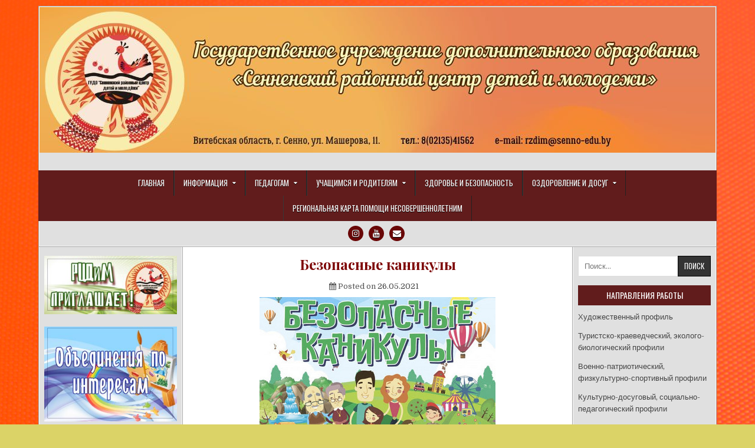

--- FILE ---
content_type: text/html; charset=UTF-8
request_url: http://senno-rcdim.vitebsk.by/2021/05/26/%D0%B1%D0%B5%D0%B7%D0%BE%D0%BF%D0%B0%D1%81%D0%BD%D1%8B%D0%B5-%D0%BA%D0%B0%D0%BD%D0%B8%D0%BA%D1%83%D0%BB%D1%8B/
body_size: 98131
content:
<!DOCTYPE html>
<html lang="ru-RU">
<head>
<meta charset="UTF-8">
<meta name="viewport" content="width=device-width, initial-scale=1">
<link rel="profile" href="http://gmpg.org/xfn/11">
<link rel="pingback" href="http://senno-rcdim.vitebsk.by/xmlrpc.php">
<title>Безопасные каникулы</title>
<meta name='robots' content='max-image-preview:large' />
<link rel='dns-prefetch' href='//fonts.googleapis.com' />
<link rel="alternate" type="application/rss+xml" title=" &raquo; Лента" href="http://senno-rcdim.vitebsk.by/feed/" />
<link rel="alternate" type="application/rss+xml" title=" &raquo; Лента комментариев" href="http://senno-rcdim.vitebsk.by/comments/feed/" />
<link rel="alternate" type="text/calendar" title=" &raquo; Новостная лента iCal" href="http://senno-rcdim.vitebsk.by/events/?ical=1" />
<link rel="alternate" type="application/rss+xml" title=" &raquo; Лента комментариев к &laquo;Безопасные каникулы&raquo;" href="http://senno-rcdim.vitebsk.by/2021/05/26/%d0%b1%d0%b5%d0%b7%d0%be%d0%bf%d0%b0%d1%81%d0%bd%d1%8b%d0%b5-%d0%ba%d0%b0%d0%bd%d0%b8%d0%ba%d1%83%d0%bb%d1%8b/feed/" />
<script type="text/javascript">
window._wpemojiSettings = {"baseUrl":"https:\/\/s.w.org\/images\/core\/emoji\/14.0.0\/72x72\/","ext":".png","svgUrl":"https:\/\/s.w.org\/images\/core\/emoji\/14.0.0\/svg\/","svgExt":".svg","source":{"concatemoji":"http:\/\/senno-rcdim.vitebsk.by\/wp-includes\/js\/wp-emoji-release.min.js?ver=6.2.8"}};
/*! This file is auto-generated */
!function(e,a,t){var n,r,o,i=a.createElement("canvas"),p=i.getContext&&i.getContext("2d");function s(e,t){p.clearRect(0,0,i.width,i.height),p.fillText(e,0,0);e=i.toDataURL();return p.clearRect(0,0,i.width,i.height),p.fillText(t,0,0),e===i.toDataURL()}function c(e){var t=a.createElement("script");t.src=e,t.defer=t.type="text/javascript",a.getElementsByTagName("head")[0].appendChild(t)}for(o=Array("flag","emoji"),t.supports={everything:!0,everythingExceptFlag:!0},r=0;r<o.length;r++)t.supports[o[r]]=function(e){if(p&&p.fillText)switch(p.textBaseline="top",p.font="600 32px Arial",e){case"flag":return s("\ud83c\udff3\ufe0f\u200d\u26a7\ufe0f","\ud83c\udff3\ufe0f\u200b\u26a7\ufe0f")?!1:!s("\ud83c\uddfa\ud83c\uddf3","\ud83c\uddfa\u200b\ud83c\uddf3")&&!s("\ud83c\udff4\udb40\udc67\udb40\udc62\udb40\udc65\udb40\udc6e\udb40\udc67\udb40\udc7f","\ud83c\udff4\u200b\udb40\udc67\u200b\udb40\udc62\u200b\udb40\udc65\u200b\udb40\udc6e\u200b\udb40\udc67\u200b\udb40\udc7f");case"emoji":return!s("\ud83e\udef1\ud83c\udffb\u200d\ud83e\udef2\ud83c\udfff","\ud83e\udef1\ud83c\udffb\u200b\ud83e\udef2\ud83c\udfff")}return!1}(o[r]),t.supports.everything=t.supports.everything&&t.supports[o[r]],"flag"!==o[r]&&(t.supports.everythingExceptFlag=t.supports.everythingExceptFlag&&t.supports[o[r]]);t.supports.everythingExceptFlag=t.supports.everythingExceptFlag&&!t.supports.flag,t.DOMReady=!1,t.readyCallback=function(){t.DOMReady=!0},t.supports.everything||(n=function(){t.readyCallback()},a.addEventListener?(a.addEventListener("DOMContentLoaded",n,!1),e.addEventListener("load",n,!1)):(e.attachEvent("onload",n),a.attachEvent("onreadystatechange",function(){"complete"===a.readyState&&t.readyCallback()})),(e=t.source||{}).concatemoji?c(e.concatemoji):e.wpemoji&&e.twemoji&&(c(e.twemoji),c(e.wpemoji)))}(window,document,window._wpemojiSettings);
</script>
<style type="text/css">
img.wp-smiley,
img.emoji {
	display: inline !important;
	border: none !important;
	box-shadow: none !important;
	height: 1em !important;
	width: 1em !important;
	margin: 0 0.07em !important;
	vertical-align: -0.1em !important;
	background: none !important;
	padding: 0 !important;
}
</style>
	<link rel='stylesheet' id='wp-block-library-css' href='http://senno-rcdim.vitebsk.by/wp-includes/css/dist/block-library/style.min.css?ver=6.2.8' type='text/css' media='all' />
<link rel='stylesheet' id='classic-theme-styles-css' href='http://senno-rcdim.vitebsk.by/wp-includes/css/classic-themes.min.css?ver=6.2.8' type='text/css' media='all' />
<style id='global-styles-inline-css' type='text/css'>
body{--wp--preset--color--black: #000000;--wp--preset--color--cyan-bluish-gray: #abb8c3;--wp--preset--color--white: #ffffff;--wp--preset--color--pale-pink: #f78da7;--wp--preset--color--vivid-red: #cf2e2e;--wp--preset--color--luminous-vivid-orange: #ff6900;--wp--preset--color--luminous-vivid-amber: #fcb900;--wp--preset--color--light-green-cyan: #7bdcb5;--wp--preset--color--vivid-green-cyan: #00d084;--wp--preset--color--pale-cyan-blue: #8ed1fc;--wp--preset--color--vivid-cyan-blue: #0693e3;--wp--preset--color--vivid-purple: #9b51e0;--wp--preset--gradient--vivid-cyan-blue-to-vivid-purple: linear-gradient(135deg,rgba(6,147,227,1) 0%,rgb(155,81,224) 100%);--wp--preset--gradient--light-green-cyan-to-vivid-green-cyan: linear-gradient(135deg,rgb(122,220,180) 0%,rgb(0,208,130) 100%);--wp--preset--gradient--luminous-vivid-amber-to-luminous-vivid-orange: linear-gradient(135deg,rgba(252,185,0,1) 0%,rgba(255,105,0,1) 100%);--wp--preset--gradient--luminous-vivid-orange-to-vivid-red: linear-gradient(135deg,rgba(255,105,0,1) 0%,rgb(207,46,46) 100%);--wp--preset--gradient--very-light-gray-to-cyan-bluish-gray: linear-gradient(135deg,rgb(238,238,238) 0%,rgb(169,184,195) 100%);--wp--preset--gradient--cool-to-warm-spectrum: linear-gradient(135deg,rgb(74,234,220) 0%,rgb(151,120,209) 20%,rgb(207,42,186) 40%,rgb(238,44,130) 60%,rgb(251,105,98) 80%,rgb(254,248,76) 100%);--wp--preset--gradient--blush-light-purple: linear-gradient(135deg,rgb(255,206,236) 0%,rgb(152,150,240) 100%);--wp--preset--gradient--blush-bordeaux: linear-gradient(135deg,rgb(254,205,165) 0%,rgb(254,45,45) 50%,rgb(107,0,62) 100%);--wp--preset--gradient--luminous-dusk: linear-gradient(135deg,rgb(255,203,112) 0%,rgb(199,81,192) 50%,rgb(65,88,208) 100%);--wp--preset--gradient--pale-ocean: linear-gradient(135deg,rgb(255,245,203) 0%,rgb(182,227,212) 50%,rgb(51,167,181) 100%);--wp--preset--gradient--electric-grass: linear-gradient(135deg,rgb(202,248,128) 0%,rgb(113,206,126) 100%);--wp--preset--gradient--midnight: linear-gradient(135deg,rgb(2,3,129) 0%,rgb(40,116,252) 100%);--wp--preset--duotone--dark-grayscale: url('#wp-duotone-dark-grayscale');--wp--preset--duotone--grayscale: url('#wp-duotone-grayscale');--wp--preset--duotone--purple-yellow: url('#wp-duotone-purple-yellow');--wp--preset--duotone--blue-red: url('#wp-duotone-blue-red');--wp--preset--duotone--midnight: url('#wp-duotone-midnight');--wp--preset--duotone--magenta-yellow: url('#wp-duotone-magenta-yellow');--wp--preset--duotone--purple-green: url('#wp-duotone-purple-green');--wp--preset--duotone--blue-orange: url('#wp-duotone-blue-orange');--wp--preset--font-size--small: 13px;--wp--preset--font-size--medium: 20px;--wp--preset--font-size--large: 36px;--wp--preset--font-size--x-large: 42px;--wp--preset--spacing--20: 0.44rem;--wp--preset--spacing--30: 0.67rem;--wp--preset--spacing--40: 1rem;--wp--preset--spacing--50: 1.5rem;--wp--preset--spacing--60: 2.25rem;--wp--preset--spacing--70: 3.38rem;--wp--preset--spacing--80: 5.06rem;--wp--preset--shadow--natural: 6px 6px 9px rgba(0, 0, 0, 0.2);--wp--preset--shadow--deep: 12px 12px 50px rgba(0, 0, 0, 0.4);--wp--preset--shadow--sharp: 6px 6px 0px rgba(0, 0, 0, 0.2);--wp--preset--shadow--outlined: 6px 6px 0px -3px rgba(255, 255, 255, 1), 6px 6px rgba(0, 0, 0, 1);--wp--preset--shadow--crisp: 6px 6px 0px rgba(0, 0, 0, 1);}:where(.is-layout-flex){gap: 0.5em;}body .is-layout-flow > .alignleft{float: left;margin-inline-start: 0;margin-inline-end: 2em;}body .is-layout-flow > .alignright{float: right;margin-inline-start: 2em;margin-inline-end: 0;}body .is-layout-flow > .aligncenter{margin-left: auto !important;margin-right: auto !important;}body .is-layout-constrained > .alignleft{float: left;margin-inline-start: 0;margin-inline-end: 2em;}body .is-layout-constrained > .alignright{float: right;margin-inline-start: 2em;margin-inline-end: 0;}body .is-layout-constrained > .aligncenter{margin-left: auto !important;margin-right: auto !important;}body .is-layout-constrained > :where(:not(.alignleft):not(.alignright):not(.alignfull)){max-width: var(--wp--style--global--content-size);margin-left: auto !important;margin-right: auto !important;}body .is-layout-constrained > .alignwide{max-width: var(--wp--style--global--wide-size);}body .is-layout-flex{display: flex;}body .is-layout-flex{flex-wrap: wrap;align-items: center;}body .is-layout-flex > *{margin: 0;}:where(.wp-block-columns.is-layout-flex){gap: 2em;}.has-black-color{color: var(--wp--preset--color--black) !important;}.has-cyan-bluish-gray-color{color: var(--wp--preset--color--cyan-bluish-gray) !important;}.has-white-color{color: var(--wp--preset--color--white) !important;}.has-pale-pink-color{color: var(--wp--preset--color--pale-pink) !important;}.has-vivid-red-color{color: var(--wp--preset--color--vivid-red) !important;}.has-luminous-vivid-orange-color{color: var(--wp--preset--color--luminous-vivid-orange) !important;}.has-luminous-vivid-amber-color{color: var(--wp--preset--color--luminous-vivid-amber) !important;}.has-light-green-cyan-color{color: var(--wp--preset--color--light-green-cyan) !important;}.has-vivid-green-cyan-color{color: var(--wp--preset--color--vivid-green-cyan) !important;}.has-pale-cyan-blue-color{color: var(--wp--preset--color--pale-cyan-blue) !important;}.has-vivid-cyan-blue-color{color: var(--wp--preset--color--vivid-cyan-blue) !important;}.has-vivid-purple-color{color: var(--wp--preset--color--vivid-purple) !important;}.has-black-background-color{background-color: var(--wp--preset--color--black) !important;}.has-cyan-bluish-gray-background-color{background-color: var(--wp--preset--color--cyan-bluish-gray) !important;}.has-white-background-color{background-color: var(--wp--preset--color--white) !important;}.has-pale-pink-background-color{background-color: var(--wp--preset--color--pale-pink) !important;}.has-vivid-red-background-color{background-color: var(--wp--preset--color--vivid-red) !important;}.has-luminous-vivid-orange-background-color{background-color: var(--wp--preset--color--luminous-vivid-orange) !important;}.has-luminous-vivid-amber-background-color{background-color: var(--wp--preset--color--luminous-vivid-amber) !important;}.has-light-green-cyan-background-color{background-color: var(--wp--preset--color--light-green-cyan) !important;}.has-vivid-green-cyan-background-color{background-color: var(--wp--preset--color--vivid-green-cyan) !important;}.has-pale-cyan-blue-background-color{background-color: var(--wp--preset--color--pale-cyan-blue) !important;}.has-vivid-cyan-blue-background-color{background-color: var(--wp--preset--color--vivid-cyan-blue) !important;}.has-vivid-purple-background-color{background-color: var(--wp--preset--color--vivid-purple) !important;}.has-black-border-color{border-color: var(--wp--preset--color--black) !important;}.has-cyan-bluish-gray-border-color{border-color: var(--wp--preset--color--cyan-bluish-gray) !important;}.has-white-border-color{border-color: var(--wp--preset--color--white) !important;}.has-pale-pink-border-color{border-color: var(--wp--preset--color--pale-pink) !important;}.has-vivid-red-border-color{border-color: var(--wp--preset--color--vivid-red) !important;}.has-luminous-vivid-orange-border-color{border-color: var(--wp--preset--color--luminous-vivid-orange) !important;}.has-luminous-vivid-amber-border-color{border-color: var(--wp--preset--color--luminous-vivid-amber) !important;}.has-light-green-cyan-border-color{border-color: var(--wp--preset--color--light-green-cyan) !important;}.has-vivid-green-cyan-border-color{border-color: var(--wp--preset--color--vivid-green-cyan) !important;}.has-pale-cyan-blue-border-color{border-color: var(--wp--preset--color--pale-cyan-blue) !important;}.has-vivid-cyan-blue-border-color{border-color: var(--wp--preset--color--vivid-cyan-blue) !important;}.has-vivid-purple-border-color{border-color: var(--wp--preset--color--vivid-purple) !important;}.has-vivid-cyan-blue-to-vivid-purple-gradient-background{background: var(--wp--preset--gradient--vivid-cyan-blue-to-vivid-purple) !important;}.has-light-green-cyan-to-vivid-green-cyan-gradient-background{background: var(--wp--preset--gradient--light-green-cyan-to-vivid-green-cyan) !important;}.has-luminous-vivid-amber-to-luminous-vivid-orange-gradient-background{background: var(--wp--preset--gradient--luminous-vivid-amber-to-luminous-vivid-orange) !important;}.has-luminous-vivid-orange-to-vivid-red-gradient-background{background: var(--wp--preset--gradient--luminous-vivid-orange-to-vivid-red) !important;}.has-very-light-gray-to-cyan-bluish-gray-gradient-background{background: var(--wp--preset--gradient--very-light-gray-to-cyan-bluish-gray) !important;}.has-cool-to-warm-spectrum-gradient-background{background: var(--wp--preset--gradient--cool-to-warm-spectrum) !important;}.has-blush-light-purple-gradient-background{background: var(--wp--preset--gradient--blush-light-purple) !important;}.has-blush-bordeaux-gradient-background{background: var(--wp--preset--gradient--blush-bordeaux) !important;}.has-luminous-dusk-gradient-background{background: var(--wp--preset--gradient--luminous-dusk) !important;}.has-pale-ocean-gradient-background{background: var(--wp--preset--gradient--pale-ocean) !important;}.has-electric-grass-gradient-background{background: var(--wp--preset--gradient--electric-grass) !important;}.has-midnight-gradient-background{background: var(--wp--preset--gradient--midnight) !important;}.has-small-font-size{font-size: var(--wp--preset--font-size--small) !important;}.has-medium-font-size{font-size: var(--wp--preset--font-size--medium) !important;}.has-large-font-size{font-size: var(--wp--preset--font-size--large) !important;}.has-x-large-font-size{font-size: var(--wp--preset--font-size--x-large) !important;}
.wp-block-navigation a:where(:not(.wp-element-button)){color: inherit;}
:where(.wp-block-columns.is-layout-flex){gap: 2em;}
.wp-block-pullquote{font-size: 1.5em;line-height: 1.6;}
</style>
<link rel='stylesheet' id='wp-image-borders-styles-css' href='http://senno-rcdim.vitebsk.by/wp-content/plugins/wp-image-borders/wp-image-borders.css?ver=6.2.8' type='text/css' media='all' />
<style id='wp-image-borders-styles-inline-css' type='text/css'>

		.wp-image-borders .alignright,
		.wp-image-borders .alignleft,
		.wp-image-borders .aligncenter,
		.wp-image-borders .alignnone,
		.wp-image-borders .size-auto,
		.wp-image-borders .size-full,
		.wp-image-borders .size-large,
		.wp-image-borders .size-medium,
		.wp-image-borders .size-thumbnail,
		.wp-image-borders .alignright img,
		.wp-image-borders .alignleft img,
		.wp-image-borders .aligncenter img,
		.wp-image-borders .alignnone img,
		.wp-image-borders .size-auto img,
		.wp-image-borders .size-full img,
		.wp-image-borders .size-large img,
		.wp-image-borders .size-medium img,
		.wp-image-borders .size-thumbnail img {
	   border-style: solid !important;
	   border-width: 3px !important;
	   border-radius: 3px !important;
	   border-color: #f9f9ed !important;
	   -moz-box-shadow: 3px 3px 0px 0px  !important;
	   -webkit-box-shadow: 3px 3px 0px 0px  !important;
	   box-shadow: 3px 3px 0px 0px  !important;
   }
</style>
<link rel='stylesheet' id='easywp-maincss-css' href='http://senno-rcdim.vitebsk.by/wp-content/themes/easywp/style.css' type='text/css' media='all' />
<link rel='stylesheet' id='font-awesome-css' href='http://senno-rcdim.vitebsk.by/wp-content/plugins/elementor/assets/lib/font-awesome/css/font-awesome.min.css?ver=4.7.0' type='text/css' media='all' />
<link rel='stylesheet' id='easywp-webfont-css' href='//fonts.googleapis.com/css?family=Playfair+Display:400,400i,700,700i|Domine:400,700|Oswald:400,700&#038;subset=latin-ext' type='text/css' media='all' />
<script type='text/javascript' src='http://senno-rcdim.vitebsk.by/wp-includes/js/jquery/jquery.min.js?ver=3.6.4' id='jquery-core-js'></script>
<script type='text/javascript' src='http://senno-rcdim.vitebsk.by/wp-includes/js/jquery/jquery-migrate.min.js?ver=3.4.0' id='jquery-migrate-js'></script>
<!--[if lt IE 9]>
<script type='text/javascript' src='http://senno-rcdim.vitebsk.by/wp-content/themes/easywp/js/html5shiv.js' id='easywp-html5shiv-js'></script>
<![endif]-->
<!--[if lt IE 9]>
<script type='text/javascript' src='http://senno-rcdim.vitebsk.by/wp-content/themes/easywp/js/respond.js' id='easywp-respond-js'></script>
<![endif]-->
<link rel="https://api.w.org/" href="http://senno-rcdim.vitebsk.by/wp-json/" /><link rel="alternate" type="application/json" href="http://senno-rcdim.vitebsk.by/wp-json/wp/v2/posts/5804" /><link rel="EditURI" type="application/rsd+xml" title="RSD" href="http://senno-rcdim.vitebsk.by/xmlrpc.php?rsd" />
<link rel="wlwmanifest" type="application/wlwmanifest+xml" href="http://senno-rcdim.vitebsk.by/wp-includes/wlwmanifest.xml" />
<meta name="generator" content="WordPress 6.2.8" />
<link rel="canonical" href="http://senno-rcdim.vitebsk.by/2021/05/26/%d0%b1%d0%b5%d0%b7%d0%be%d0%bf%d0%b0%d1%81%d0%bd%d1%8b%d0%b5-%d0%ba%d0%b0%d0%bd%d0%b8%d0%ba%d1%83%d0%bb%d1%8b/" />
<link rel='shortlink' href='http://senno-rcdim.vitebsk.by/?p=5804' />
<link rel="alternate" type="application/json+oembed" href="http://senno-rcdim.vitebsk.by/wp-json/oembed/1.0/embed?url=http%3A%2F%2Fsenno-rcdim.vitebsk.by%2F2021%2F05%2F26%2F%25d0%25b1%25d0%25b5%25d0%25b7%25d0%25be%25d0%25bf%25d0%25b0%25d1%2581%25d0%25bd%25d1%258b%25d0%25b5-%25d0%25ba%25d0%25b0%25d0%25bd%25d0%25b8%25d0%25ba%25d1%2583%25d0%25bb%25d1%258b%2F" />
<link rel="alternate" type="text/xml+oembed" href="http://senno-rcdim.vitebsk.by/wp-json/oembed/1.0/embed?url=http%3A%2F%2Fsenno-rcdim.vitebsk.by%2F2021%2F05%2F26%2F%25d0%25b1%25d0%25b5%25d0%25b7%25d0%25be%25d0%25bf%25d0%25b0%25d1%2581%25d0%25bd%25d1%258b%25d0%25b5-%25d0%25ba%25d0%25b0%25d0%25bd%25d0%25b8%25d0%25ba%25d1%2583%25d0%25bb%25d1%258b%2F&#038;format=xml" />
<meta name="tec-api-version" content="v1"><meta name="tec-api-origin" content="http://senno-rcdim.vitebsk.by"><link rel="https://theeventscalendar.com/" href="http://senno-rcdim.vitebsk.by/wp-json/tribe/events/v1/" />    <style type="text/css">
            .easywp-site-title, .easywp-site-description {position: absolute;clip: rect(1px, 1px, 1px, 1px);}
        </style>
    <style type="text/css" id="custom-background-css">
body.custom-background { background-color: #dbd367; background-image: url("http://senno-rcdim.vitebsk.by/wp-content/uploads/2025/11/16073___1.jpg"); background-position: center top; background-size: contain; background-repeat: repeat; background-attachment: scroll; }
</style>
	<link rel="icon" href="http://senno-rcdim.vitebsk.by/wp-content/uploads/2017/03/cropped-рцдим-рабочая-1-32x32.png" sizes="32x32" />
<link rel="icon" href="http://senno-rcdim.vitebsk.by/wp-content/uploads/2017/03/cropped-рцдим-рабочая-1-192x192.png" sizes="192x192" />
<link rel="apple-touch-icon" href="http://senno-rcdim.vitebsk.by/wp-content/uploads/2017/03/cropped-рцдим-рабочая-1-180x180.png" />
<meta name="msapplication-TileImage" content="http://senno-rcdim.vitebsk.by/wp-content/uploads/2017/03/cropped-рцдим-рабочая-1-270x270.png" />
</head>

<body class="post-template-default single single-post postid-5804 single-format-standard custom-background non-logged-in tribe-no-js easywp-header-image-active elementor-default" id="easywp-site-body" itemscope="itemscope" itemtype="http://schema.org/WebPage">
<svg xmlns="http://www.w3.org/2000/svg" viewBox="0 0 0 0" width="0" height="0" focusable="false" role="none" style="visibility: hidden; position: absolute; left: -9999px; overflow: hidden;" ><defs><filter id="wp-duotone-dark-grayscale"><feColorMatrix color-interpolation-filters="sRGB" type="matrix" values=" .299 .587 .114 0 0 .299 .587 .114 0 0 .299 .587 .114 0 0 .299 .587 .114 0 0 " /><feComponentTransfer color-interpolation-filters="sRGB" ><feFuncR type="table" tableValues="0 0.49803921568627" /><feFuncG type="table" tableValues="0 0.49803921568627" /><feFuncB type="table" tableValues="0 0.49803921568627" /><feFuncA type="table" tableValues="1 1" /></feComponentTransfer><feComposite in2="SourceGraphic" operator="in" /></filter></defs></svg><svg xmlns="http://www.w3.org/2000/svg" viewBox="0 0 0 0" width="0" height="0" focusable="false" role="none" style="visibility: hidden; position: absolute; left: -9999px; overflow: hidden;" ><defs><filter id="wp-duotone-grayscale"><feColorMatrix color-interpolation-filters="sRGB" type="matrix" values=" .299 .587 .114 0 0 .299 .587 .114 0 0 .299 .587 .114 0 0 .299 .587 .114 0 0 " /><feComponentTransfer color-interpolation-filters="sRGB" ><feFuncR type="table" tableValues="0 1" /><feFuncG type="table" tableValues="0 1" /><feFuncB type="table" tableValues="0 1" /><feFuncA type="table" tableValues="1 1" /></feComponentTransfer><feComposite in2="SourceGraphic" operator="in" /></filter></defs></svg><svg xmlns="http://www.w3.org/2000/svg" viewBox="0 0 0 0" width="0" height="0" focusable="false" role="none" style="visibility: hidden; position: absolute; left: -9999px; overflow: hidden;" ><defs><filter id="wp-duotone-purple-yellow"><feColorMatrix color-interpolation-filters="sRGB" type="matrix" values=" .299 .587 .114 0 0 .299 .587 .114 0 0 .299 .587 .114 0 0 .299 .587 .114 0 0 " /><feComponentTransfer color-interpolation-filters="sRGB" ><feFuncR type="table" tableValues="0.54901960784314 0.98823529411765" /><feFuncG type="table" tableValues="0 1" /><feFuncB type="table" tableValues="0.71764705882353 0.25490196078431" /><feFuncA type="table" tableValues="1 1" /></feComponentTransfer><feComposite in2="SourceGraphic" operator="in" /></filter></defs></svg><svg xmlns="http://www.w3.org/2000/svg" viewBox="0 0 0 0" width="0" height="0" focusable="false" role="none" style="visibility: hidden; position: absolute; left: -9999px; overflow: hidden;" ><defs><filter id="wp-duotone-blue-red"><feColorMatrix color-interpolation-filters="sRGB" type="matrix" values=" .299 .587 .114 0 0 .299 .587 .114 0 0 .299 .587 .114 0 0 .299 .587 .114 0 0 " /><feComponentTransfer color-interpolation-filters="sRGB" ><feFuncR type="table" tableValues="0 1" /><feFuncG type="table" tableValues="0 0.27843137254902" /><feFuncB type="table" tableValues="0.5921568627451 0.27843137254902" /><feFuncA type="table" tableValues="1 1" /></feComponentTransfer><feComposite in2="SourceGraphic" operator="in" /></filter></defs></svg><svg xmlns="http://www.w3.org/2000/svg" viewBox="0 0 0 0" width="0" height="0" focusable="false" role="none" style="visibility: hidden; position: absolute; left: -9999px; overflow: hidden;" ><defs><filter id="wp-duotone-midnight"><feColorMatrix color-interpolation-filters="sRGB" type="matrix" values=" .299 .587 .114 0 0 .299 .587 .114 0 0 .299 .587 .114 0 0 .299 .587 .114 0 0 " /><feComponentTransfer color-interpolation-filters="sRGB" ><feFuncR type="table" tableValues="0 0" /><feFuncG type="table" tableValues="0 0.64705882352941" /><feFuncB type="table" tableValues="0 1" /><feFuncA type="table" tableValues="1 1" /></feComponentTransfer><feComposite in2="SourceGraphic" operator="in" /></filter></defs></svg><svg xmlns="http://www.w3.org/2000/svg" viewBox="0 0 0 0" width="0" height="0" focusable="false" role="none" style="visibility: hidden; position: absolute; left: -9999px; overflow: hidden;" ><defs><filter id="wp-duotone-magenta-yellow"><feColorMatrix color-interpolation-filters="sRGB" type="matrix" values=" .299 .587 .114 0 0 .299 .587 .114 0 0 .299 .587 .114 0 0 .299 .587 .114 0 0 " /><feComponentTransfer color-interpolation-filters="sRGB" ><feFuncR type="table" tableValues="0.78039215686275 1" /><feFuncG type="table" tableValues="0 0.94901960784314" /><feFuncB type="table" tableValues="0.35294117647059 0.47058823529412" /><feFuncA type="table" tableValues="1 1" /></feComponentTransfer><feComposite in2="SourceGraphic" operator="in" /></filter></defs></svg><svg xmlns="http://www.w3.org/2000/svg" viewBox="0 0 0 0" width="0" height="0" focusable="false" role="none" style="visibility: hidden; position: absolute; left: -9999px; overflow: hidden;" ><defs><filter id="wp-duotone-purple-green"><feColorMatrix color-interpolation-filters="sRGB" type="matrix" values=" .299 .587 .114 0 0 .299 .587 .114 0 0 .299 .587 .114 0 0 .299 .587 .114 0 0 " /><feComponentTransfer color-interpolation-filters="sRGB" ><feFuncR type="table" tableValues="0.65098039215686 0.40392156862745" /><feFuncG type="table" tableValues="0 1" /><feFuncB type="table" tableValues="0.44705882352941 0.4" /><feFuncA type="table" tableValues="1 1" /></feComponentTransfer><feComposite in2="SourceGraphic" operator="in" /></filter></defs></svg><svg xmlns="http://www.w3.org/2000/svg" viewBox="0 0 0 0" width="0" height="0" focusable="false" role="none" style="visibility: hidden; position: absolute; left: -9999px; overflow: hidden;" ><defs><filter id="wp-duotone-blue-orange"><feColorMatrix color-interpolation-filters="sRGB" type="matrix" values=" .299 .587 .114 0 0 .299 .587 .114 0 0 .299 .587 .114 0 0 .299 .587 .114 0 0 " /><feComponentTransfer color-interpolation-filters="sRGB" ><feFuncR type="table" tableValues="0.098039215686275 1" /><feFuncG type="table" tableValues="0 0.66274509803922" /><feFuncB type="table" tableValues="0.84705882352941 0.41960784313725" /><feFuncA type="table" tableValues="1 1" /></feComponentTransfer><feComposite in2="SourceGraphic" operator="in" /></filter></defs></svg><a class="skip-link screen-reader-text" href="#easywp-main-wrapper">Skip to content</a>

<div id="easywp-body-wrapper">
<div id="easywp-outer-wrapper">

<div id="easywp-header-wrapper" class="clearfix" itemscope="itemscope" itemtype="http://schema.org/WPHeader" role="banner">
<div id="easywp-header-inner" class="clearfix">

    <div class="site-branding">
    <a href="http://senno-rcdim.vitebsk.by/" rel="home" class="easywp-header-image-link">
        <img src="http://senno-rcdim.vitebsk.by/wp-content/uploads/2025/11/cropped-IMG_0669.jpeg" width="1146" height="247" alt="" class="easywp-header-image"/>
    </a>
    </div>

<div id="easywp-header-content" class="clearfix">
<div id="easywp-header-left">
            <div class="site-branding">
                      <p class="easywp-site-title"><a href="http://senno-rcdim.vitebsk.by/" rel="home"></a></p>
            <p class="easywp-site-description"><span></span></p>
            </div>
    </div>

<div id="easywp-header-right">
</div>
</div>

</div>
</div>

<div class="easywp-container easywp-primary-menu-container clearfix">
<div class="easywp-outer-wrapper">
<div class="easywp-primary-menu-container-inside clearfix">
<nav class="easywp-nav-primary" id="easywp-primary-navigation" itemscope="itemscope" itemtype="http://schema.org/SiteNavigationElement" role="navigation" aria-label="Основное меню">
<button class="easywp-primary-responsive-menu-icon" aria-controls="easywp-menu-primary-navigation" aria-expanded="false">Menu</button>
<ul id="easywp-menu-primary-navigation" class="easywp-primary-nav-menu easywp-menu-primary"><li id="menu-item-22" class="menu-item menu-item-type-custom menu-item-object-custom menu-item-home menu-item-22"><a href="http://senno-rcdim.vitebsk.by">Главная</a></li>
<li id="menu-item-4800" class="menu-item menu-item-type-post_type menu-item-object-page menu-item-has-children menu-item-4800"><a href="http://senno-rcdim.vitebsk.by/%d0%b8%d0%bd%d1%84%d0%be%d1%80%d0%bc%d0%b0%d1%86%d0%b8%d1%8f/">Информация</a>
<ul class="sub-menu">
	<li id="menu-item-82" class="menu-item menu-item-type-post_type menu-item-object-page menu-item-82"><a href="http://senno-rcdim.vitebsk.by/%d0%bf%d0%b5%d0%b4%d0%b0%d0%b3%d0%be%d0%b3%d0%b8%d1%87%d0%b5%d1%81%d0%ba%d0%b8%d0%b9-%d0%ba%d0%be%d0%bb%d0%bb%d0%b5%d0%ba%d1%82%d0%b8%d0%b2/">Педагогический коллектив</a></li>
	<li id="menu-item-6423" class="menu-item menu-item-type-post_type menu-item-object-page menu-item-6423"><a href="http://senno-rcdim.vitebsk.by/%d0%bf%d1%80%d0%b0%d0%b2%d0%b8%d0%bb%d0%b0-%d0%b2%d0%bd%d1%83%d1%82%d1%80%d0%b5%d0%bd%d0%bd%d0%b5%d0%b3%d0%be-%d1%80%d0%b0%d1%81%d0%bf%d0%be%d1%80%d1%8f%d0%b4%d0%ba%d0%b0-%d0%b4%d0%bb%d1%8f-%d0%be/">Правила внутреннего распорядка для обучающихся</a></li>
	<li id="menu-item-2307" class="menu-item menu-item-type-post_type menu-item-object-page menu-item-2307"><a href="http://senno-rcdim.vitebsk.by/%d1%81%d1%82%d1%80%d0%b0%d0%bd%d0%b8%d1%86%d0%b2-%d0%bb%d0%b5%d1%82%d0%be%d0%bf%d0%b8%d1%81%d0%b8/">Страницы летописи</a></li>
	<li id="menu-item-2311" class="menu-item menu-item-type-post_type menu-item-object-page menu-item-has-children menu-item-2311"><a href="http://senno-rcdim.vitebsk.by/%d0%be%d0%b4%d0%bd%d0%be-%d0%be%d0%ba%d0%bd%d0%be-2/">Одно окно</a>
	<ul class="sub-menu">
		<li id="menu-item-7744" class="menu-item menu-item-type-post_type menu-item-object-page menu-item-7744"><a href="http://senno-rcdim.vitebsk.by/%d0%be%d0%b1%d1%80%d0%b0%d1%89%d0%b5%d0%bd%d0%b8%d1%8f-%d0%b3%d1%80%d0%b0%d0%b6%d0%b4%d0%b0%d0%bd-%d0%b8-%d1%8e%d1%80%d0%b8%d0%b4%d0%b8%d1%87%d0%b5%d1%81%d0%ba%d0%b8%d1%85-%d0%bb%d0%b8%d1%86/">Обращения граждан и юридических лиц</a></li>
	</ul>
</li>
	<li id="menu-item-4391" class="menu-item menu-item-type-post_type menu-item-object-page menu-item-4391"><a href="http://senno-rcdim.vitebsk.by/%d0%bf%d0%be%d0%bf%d0%b5%d1%87%d0%b8%d1%82%d0%b5%d0%bb%d1%8c%d1%81%d0%ba%d0%b8%d0%b9-%d1%81%d0%be%d0%b2%d0%b5%d1%82/">Попечительский совет</a></li>
	<li id="menu-item-4433" class="menu-item menu-item-type-post_type menu-item-object-page menu-item-4433"><a href="http://senno-rcdim.vitebsk.by/%d0%b3%d1%83%d0%bc%d0%b0%d0%bd%d0%b8%d1%82%d0%b0%d1%80%d0%bd%d0%be%d0%b5-%d1%81%d0%be%d1%82%d1%80%d1%83%d0%b4%d0%bd%d0%b8%d1%87%d0%b5%d1%81%d1%82%d0%b2%d0%be/">Гуманитарный проект</a></li>
</ul>
</li>
<li id="menu-item-127" class="menu-item menu-item-type-post_type menu-item-object-page menu-item-has-children menu-item-127"><a href="http://senno-rcdim.vitebsk.by/%d0%bc%d0%b5%d1%82%d0%be%d0%b4%d0%b8%d1%87%d0%b5%d1%81%d0%ba%d0%b0%d1%8f-%d0%ba%d0%be%d0%bf%d0%b8%d0%bb%d0%ba%d0%b0/">Педагогам</a>
<ul class="sub-menu">
	<li id="menu-item-2290" class="menu-item menu-item-type-post_type menu-item-object-page menu-item-2290"><a href="http://senno-rcdim.vitebsk.by/%d0%b2-%d0%bf%d0%be%d0%bc%d0%be%d1%89%d1%8c-%d0%bf%d0%b5%d0%b4%d0%b0%d0%b3%d0%be%d0%b3%d1%83/">Нормативные документы</a></li>
	<li id="menu-item-179" class="menu-item menu-item-type-post_type menu-item-object-page menu-item-179"><a href="http://senno-rcdim.vitebsk.by/%d0%bf%d0%be%d0%bb%d0%be%d0%b6%d0%b5%d0%bd%d0%b8%d1%8f/">Положения конкурсов</a></li>
	<li id="menu-item-4316" class="menu-item menu-item-type-custom menu-item-object-custom menu-item-has-children menu-item-4316"><a href="http://senno-rcdim.vitebsk.by/%d0%b8%d1%82%d0%be%d0%b3%d0%b8-%d0%ba%d0%be%d0%bd%d0%ba%d1%83%d1%80%d1%81%d0%be%d0%b2/">Итоги конкурсов</a>
	<ul class="sub-menu">
		<li id="menu-item-7713" class="menu-item menu-item-type-post_type menu-item-object-page menu-item-7713"><a href="http://senno-rcdim.vitebsk.by/2024-%d0%b3%d0%be%d0%b4/">2024 год</a></li>
	</ul>
</li>
	<li id="menu-item-7866" class="menu-item menu-item-type-post_type menu-item-object-page menu-item-7866"><a href="http://senno-rcdim.vitebsk.by/%d0%b0%d0%bb%d0%b3%d0%be%d1%80%d0%b8%d1%82%d0%bc-%d0%b2%d0%b7%d0%b0%d0%b8%d0%bc%d0%be%d0%b4%d0%b5%d0%b9%d1%81%d1%82%d0%b2%d0%b8%d1%8f-%d0%bf%d0%be-%d0%be%d0%b1%d0%bc%d0%b5%d0%bd%d1%83-%d1%83%d1%87/">Алгоритм взаимодействия по обмену, учету и использованию информации о фактах домашнего насилия</a></li>
</ul>
</li>
<li id="menu-item-2337" class="menu-item menu-item-type-post_type menu-item-object-page menu-item-has-children menu-item-2337"><a href="http://senno-rcdim.vitebsk.by/%d1%83%d1%87%d0%b0%d1%89%d0%b8%d0%bc%d1%81%d1%8f/">Учащимся и родителям</a>
<ul class="sub-menu">
	<li id="menu-item-2342" class="menu-item menu-item-type-post_type menu-item-object-page menu-item-2342"><a href="http://senno-rcdim.vitebsk.by/%d1%80%d0%b0%d1%81%d0%bf%d0%b8%d1%81%d0%b0%d0%bd%d0%b8%d0%b5-%d0%b7%d0%b0%d0%bd%d1%8f%d1%82%d0%b8%d0%b9/">Расписание занятий</a></li>
	<li id="menu-item-2338" class="menu-item menu-item-type-post_type menu-item-object-page menu-item-2338"><a href="http://senno-rcdim.vitebsk.by/%d1%80%d0%be%d0%b4%d0%b8%d1%82%d0%b5%d0%bb%d1%8f%d0%bc/">Правила приёма в объединения</a></li>
	<li id="menu-item-7342" class="menu-item menu-item-type-post_type menu-item-object-page menu-item-7342"><a href="http://senno-rcdim.vitebsk.by/%d0%be%d0%ba%d0%b0%d0%b7%d0%b0%d0%bd%d0%b8%d0%b5-%d1%81%d0%b8%d1%82%d1%83%d0%b0%d1%86%d0%b8%d0%be%d0%bd%d0%bd%d0%be%d0%b9-%d0%bf%d0%be%d0%bc%d0%be%d1%89%d0%b8/">Оказание ситуационной помощи</a></li>
</ul>
</li>
<li id="menu-item-976" class="menu-item menu-item-type-post_type menu-item-object-page menu-item-976"><a href="http://senno-rcdim.vitebsk.by/%d0%b7%d0%b4%d0%be%d1%80%d0%be%d0%b2%d1%8c%d0%b5-%d0%b8-%d0%b1%d0%b5%d0%b7%d0%be%d0%bf%d0%b0%d1%81%d0%bd%d0%be%d1%81%d1%82%d1%8c/">Здоровье и безопасность</a></li>
<li id="menu-item-126" class="menu-item menu-item-type-post_type menu-item-object-page menu-item-has-children menu-item-126"><a href="http://senno-rcdim.vitebsk.by/%d0%b3%d0%be%d1%81%d1%82%d0%b5%d0%b2%d0%b0%d1%8f-%d0%ba%d0%bd%d0%b8%d0%b3%d0%b0/">Оздоровление и досуг</a>
<ul class="sub-menu">
	<li id="menu-item-2421" class="menu-item menu-item-type-post_type menu-item-object-page menu-item-2421"><a href="http://senno-rcdim.vitebsk.by/%d0%bd%d0%be%d1%80%d0%bc%d0%b0%d1%82%d0%b8%d0%b2%d0%bd%d1%8b%d0%b5-%d0%b4%d0%be%d0%ba%d1%83%d0%bc%d0%b5%d0%bd%d1%82%d1%8b/">Нормативные документы</a></li>
	<li id="menu-item-2350" class="menu-item menu-item-type-post_type menu-item-object-page menu-item-2350"><a href="http://senno-rcdim.vitebsk.by/%d0%b4%d0%b2%d0%be%d1%80%d0%be%d0%b2%d1%8b%d0%b5-%d0%bf%d0%bb%d0%be%d1%89%d0%b0%d0%b4%d0%ba%d0%b8/">Дворовые площадки</a></li>
</ul>
</li>
<li id="menu-item-7472" class="menu-item menu-item-type-post_type menu-item-object-page menu-item-7472"><a href="http://senno-rcdim.vitebsk.by/%d1%80%d0%b5%d0%b3%d0%b8%d0%be%d0%bd%d0%b0%d0%bb%d1%8c%d0%bd%d0%b0%d1%8f-%d0%ba%d0%b0%d1%80%d1%82%d0%b0-%d0%bf%d0%be%d0%bc%d0%be%d1%89%d0%b8-%d0%bd%d0%b5%d1%81%d0%be%d0%b2%d0%b5%d1%80%d1%88%d0%b5/">Региональная карта помощи несовершеннолетним</a></li>
</ul></nav>
</div>
</div>
</div>


<div class="easywp-social-icons clearfix">
<div class="easywp-social-icons-inner clearfix">
                                    <a href="https://www.instagram.com/senno.rcdim/" class="easywp-social-instagram" aria-label="Instagram Button" title="Instagram"><span class="fa fa-instagram" aria-hidden="true"></span></a>                    <a href="https://www.youtube.com/channel/UC6xa7d_dYuomKqaqFgQSB5A" class="easywp-social-youtube" aria-label="Youtube Button" title="Youtube"><span class="fa fa-youtube" aria-hidden="true"></span></a>                                                                                                        <a href="mailto:senno-rcdim@tut.by" class="easywp-social-email" aria-label="Email Us Button" title="Свяжитесь с нами"><span class="fa fa-envelope" aria-hidden="true"></span></a>    </div>
</div>


<div id="easywp-content-wrapper" class="clearfix">

<div id="easywp-main-wrapper" itemscope="itemscope" itemtype="http://schema.org/Blog" role="main">
<div class="theiaStickySidebar">



    

<article id="post-5804" class="easywp-post easywp-post-singular post-5804 post type-post status-publish format-standard has-post-thumbnail hentry category-22 wp-image-borders wpcat-22-id">

    
    <header class="entry-header">
        <h1 class="post-title entry-title"><a href="http://senno-rcdim.vitebsk.by/2021/05/26/%d0%b1%d0%b5%d0%b7%d0%be%d0%bf%d0%b0%d1%81%d0%bd%d1%8b%d0%b5-%d0%ba%d0%b0%d0%bd%d0%b8%d0%ba%d1%83%d0%bb%d1%8b/" rel="bookmark">Безопасные каникулы</a></h1>                        <div class="entry-meta">
                    <span class="posted-on"><span class="fa fa-calendar" aria-hidden="true"></span> Posted on <a href="http://senno-rcdim.vitebsk.by/2021/05/26/%d0%b1%d0%b5%d0%b7%d0%be%d0%bf%d0%b0%d1%81%d0%bd%d1%8b%d0%b5-%d0%ba%d0%b0%d0%bd%d0%b8%d0%ba%d1%83%d0%bb%d1%8b/" rel="bookmark"><time class="entry-date published updated" datetime="2021-05-26T11:38:38+03:00">26.05.2021</time></a>&nbsp;&nbsp;&nbsp;&nbsp;</span>            </div><!-- .entry-meta -->
                </header><!-- .entry-header -->

    
    <div class="entry-content clearfix">
                                            <a href="http://senno-rcdim.vitebsk.by/2021/05/26/%d0%b1%d0%b5%d0%b7%d0%be%d0%bf%d0%b0%d1%81%d0%bd%d1%8b%d0%b5-%d0%ba%d0%b0%d0%bd%d0%b8%d0%ba%d1%83%d0%bb%d1%8b/"><img width="400" height="281" src="http://senno-rcdim.vitebsk.by/wp-content/uploads/2021/05/памятка-лето-каникулы.jpg" class="easywp-post-thumbnail entry-featured-image-block wp-post-image" alt="" decoding="async" srcset="http://senno-rcdim.vitebsk.by/wp-content/uploads/2021/05/памятка-лето-каникулы.jpg 400w, http://senno-rcdim.vitebsk.by/wp-content/uploads/2021/05/памятка-лето-каникулы-300x211.jpg 300w" sizes="(max-width: 400px) 100vw, 400px" /></a>
                            
<p><strong>Памятка для родителей к летним каникулам</strong></p>



<p><strong>До летних каникул остаются считанные дни. Многие ребята отправятся в гости к бабушкам и дедушкам или в лагеря, некоторые останутся дома.&nbsp;Задача взрослых &nbsp;&#8211; уберечь &nbsp;их от необдуманных поступков и научить безопасности. Для этого вспоминаем простые правила вместе со спасателями.&nbsp;</strong></p>



<p>Умеет ли ребенок вести себя, знает ли правила безопасности – это то, о чем необходимо поговорить в первую очередь. Психологи говорят, что даже взрослому человеку необходимо возвращаться к теме каждые полгода, чтобы ее не забыть. Представляем вам памятку к летним каникулам, с темами на которые следует обратить внимание.</p>



<p><strong>ДОМА</strong></p>



<p>1) Ребенок младшего школьного возраста должен знать домашний адрес и номер телефона. Научите его пользоваться мобильным, чтобы при необходимости он мог позвонить в службы экстренной помощи, а также вам на работу. Возле телефона закрепите лист бумаги со всеми необходимыми номерами. Расскажите ребенку, при каких обстоятельствах ими можно воспользоваться.</p>



<p>2) Объясните ему, что в случае пожара необходимо выбегать на улицу и звать на помощь, ни в коем случае нельзя прятаться.</p>



<p>3) Спички и зажигалки храните в недоступных для детей местах.</p>



<p>4) Не разрешайте своему ребенку самостоятельно пользоваться газовыми и электрическими приборами, топить печи.</p>



<p>5) Если есть возможность, поручите старшим детям присматривать за младшими.</p>



<p>6) Ни под каким предлогом не оставляйте без присмотра малолетних детей.</p>



<p>7) Дайте ребенку какое-нибудь задание, поручение, словом, займите его, чтобы в ваше отсутствие он был занят полезным и интересным делом.</p>



<p><strong>ДЕРЕВНЯ ИЛИ ДАЧА</strong></p>



<p>1) Отправляя детей в деревню или на дачу, еще раз напомните им об основных правилах безопасности. Ведь игры со спичками на чердаках, сеновалах, в сараях, поджигание сухой травы, тополиного пуха – достаточно частое «развлечение» детей дошкольного и младшего школьного возраста.</p>



<p>2) Если вы затеяли на даче длительное строительство или ремонт, оградите опасные участки. Инструменты и материалы убирайте в недоступные для детей места, доставая их по мере необходимости. Объясняйте малышам, что игры на стройке или в местах, где ведется ремонт, небезопасны.</p>



<p>3) Деревня или дача – это не только отдых, но и уход за садом и огородом. Если вы обработали овощи химикатами, то обязательно обезопасьте территорию каким-либо ограждением и доходчиво объясните ребенку, что заходить туда строго-настрого запрещено, а тем более срывать и пробовать что-то на вкус. Уберите лекарства и химические вещества, необходимые как для сада-огорода, так и для бытовых нужд, в недоступные для ребенка места.</p>



<p>4) Позаботьтесь о том, чтобы на участке не было ядовитых растений. Если недалеко находится лес, покажите и расскажите ребенку, какие растения и ягоды нельзя трогать и тем более есть.</p>



<p>5) Занимаясь хозяйственными делами, не забывайте, что ребенок не должен быть предоставлен сам себе – вы должны знать, где он и с кем играет. Если речь идет о маленьких детях, здесь совет один – не оставляйте их без присмотра даже на несколько минут.</p>



<p><strong>ВОДОЕМ</strong></p>



<p>Немало разочарований и несчастий приносят такие места отдыха, как водоемы. Не отпускайте ребенка купаться одного, всегда контролируйте ситуацию. Не позволяйте купаться больше 10 минут, нырять в незнакомых местах, баловаться на воде.</p>



<p><strong>НЕЗНАКОМЫЕ ЛЮДИ</strong></p>



<p>Главное здесь –&nbsp;научить&nbsp;детей, что нельзя общаться с незнакомыми людьми. Спросите у ребенка, что он будет делать, если вдруг останется один дома и в дверь кто-то позвонит. Скажет ли он, что мамы нет дома или вовсе откроет дверь малознакомому человеку – это важно узнать и понять заранее. Научите его, что лучше спросить «кто там?», а затем сказать, что «папа спит». Или сразу же позвонить родителям и сказать, что в дверь кто-то звонит.</p>



<p><strong>БЕЗДОМНЫЕ ЖИВОТНЫЕ</strong></p>



<p>Летом дети большинство своего времени проводят, играя на улице. Но что делать ребенку, если к нему&nbsp;подойдет бездомная собака, начнет рычать и лаять? Объясните, что нельзя убегать, махать руками и делать другие резкие движения,&nbsp;смотреть в глаза и&nbsp;паниковать. Лучший вариант&nbsp;– остановиться, дать команду&nbsp;«фу!» или&nbsp;«сидеть!», а затем медленно двигаться в укрытие.</p>



<p><strong>ПДД</strong></p>



<p>Кроме того, ежедневно напоминайте своему ребенку о правилах дорожного движения. Это не только о том, как и где переходить дорогу, но и о правилах велосипедиста, ведь езда на велосипеде – одно из любимых летних занятий у детей. К слову, ребятам до 14 лет ездить по дорогам и улицам – строго запрещено. Это относится и к дворам, где ездят машины. Тем, кому еще нет четырнадцати, можно ездить по велодорожкам и закрытым для автомобилей площадках.</p>



<p><strong>ВЫВОД</strong></p>



<p>Конечно, невозможно предусмотреть все ситуации и дать советы на все случаи жизни. Но научить ребенка быть осторожным можно и нужно. И никто не сможет сделать это лучше, чем родители. Внимание, любовь и забота – лучшие средства для защиты вашего малыша от возможной беды. И помните: ребенок всегда смотрит на вас. Поэтому пусть ваш пример соблюдения правил безопасности научит его и подарит ему здоровое, счастливое и безопасное детство.</p>
    </div><!-- .entry-content -->

    
    <footer class="entry-footer">
        <span class="cat-links"><span class="fa fa-folder-open" aria-hidden="true"></span> Posted in <a href="http://senno-rcdim.vitebsk.by/category/%d0%b1%d0%b5%d0%b7%d0%be%d0%bf%d0%b0%d1%81%d0%bd%d0%be%d1%81%d1%82%d1%8c/" rel="category tag">Безопасность</a>&nbsp;&nbsp;&nbsp;</span>    </footer><!-- .entry-footer -->

</article>


    
	<nav class="navigation post-navigation" aria-label="Записи">
		<h2 class="screen-reader-text">Навигация по записям</h2>
		<div class="nav-links"><div class="nav-previous"><a href="http://senno-rcdim.vitebsk.by/2021/05/26/%d0%b2%d0%bd%d0%b8%d0%bc%d0%b0%d0%bd%d0%b8%d0%b5-%d0%b4%d0%b5%d1%82%d0%b8-2/" rel="prev">&larr; &#8220;Внимание – дети!&#8221;</a></div><div class="nav-next"><a href="http://senno-rcdim.vitebsk.by/2021/05/31/%d0%bd%d0%b5%d0%b4%d0%b5%d0%bb%d1%8f-%d0%bf%d0%b8%d0%be%d0%bd%d0%b5%d1%80%d1%81%d0%ba%d0%be%d0%b9-%d0%b4%d1%80%d1%83%d0%b6%d0%b1%d1%8b/" rel="next">Неделя пионерской дружбы &rarr;</a></div></div>
	</nav>
    
            <div class="easywp-author-bio">
            <div class="easywp-author-bio-top">
            <div class="easywp-author-bio-gravatar">
                <img alt='' src='http://1.gravatar.com/avatar/d29419a499a17e8b6c2172d5567046d6?s=80&#038;d=mm&#038;r=g' class='avatar avatar-80 photo' height='80' width='80' loading='lazy' />
            </div>
            <div class="easywp-author-bio-text">
                <h2>Author: <span>admin-rcdim</span></h2><div class="easywp-author-bio-text-description"></div>
            </div>
            </div>
            </div>
        
    
<div id="comments" class="comments-area">

    	<div id="respond" class="comment-respond">
		<h3 id="reply-title" class="comment-reply-title">Добавить комментарий <small><a rel="nofollow" id="cancel-comment-reply-link" href="/2021/05/26/%D0%B1%D0%B5%D0%B7%D0%BE%D0%BF%D0%B0%D1%81%D0%BD%D1%8B%D0%B5-%D0%BA%D0%B0%D0%BD%D0%B8%D0%BA%D1%83%D0%BB%D1%8B/#respond" style="display:none;">Отменить ответ</a></small></h3><p class="must-log-in">Для отправки комментария вам необходимо <a href="http://senno-rcdim.vitebsk.by/wp-login.php?redirect_to=http%3A%2F%2Fsenno-rcdim.vitebsk.by%2F2021%2F05%2F26%2F%25d0%25b1%25d0%25b5%25d0%25b7%25d0%25be%25d0%25bf%25d0%25b0%25d1%2581%25d0%25bd%25d1%258b%25d0%25b5-%25d0%25ba%25d0%25b0%25d0%25bd%25d0%25b8%25d0%25ba%25d1%2583%25d0%25bb%25d1%258b%2F">авторизоваться</a>.</p>	</div><!-- #respond -->
	
</div><!-- #comments -->
<div class="clear"></div>


</div>
</div>


<div id="easywp-left-sidebar" itemscope="itemscope" itemtype="http://schema.org/WPSideBar" role="complementary" aria-label="Левый сайдбар">
<div class="theiaStickySidebar">
<div class="easywp-sidebar">

  
  <div id="media_image-31" class="side-widget widget widget_media_image"><a href="http://senno-rcdim.vitebsk.by/%d1%80%d1%86%d0%b4%d0%b8%d0%bc-%d0%bf%d1%80%d0%b8%d0%b3%d0%bb%d0%b0%d1%88%d0%b0%d0%b5%d1%82-2/"><img width="300" height="132" src="http://senno-rcdim.vitebsk.by/wp-content/uploads/2020/09/РЦДиМ-приглашает-300x132.jpg" class="image wp-image-4321  attachment-medium size-medium" alt="" decoding="async" loading="lazy" style="max-width: 100%; height: auto;" srcset="http://senno-rcdim.vitebsk.by/wp-content/uploads/2020/09/РЦДиМ-приглашает-300x132.jpg 300w, http://senno-rcdim.vitebsk.by/wp-content/uploads/2020/09/РЦДиМ-приглашает.jpg 448w" sizes="(max-width: 300px) 100vw, 300px" /></a></div><div id="media_image-10" class="side-widget widget widget_media_image"><a href="http://senno-rcdim.vitebsk.by/%D0%BE%D0%B1%D1%8A%D0%B5%D0%B4%D0%B8%D0%BD%D0%B5%D0%BD%D0%B8%D1%8F-%D0%BF%D0%BE-%D0%B8%D0%BD%D1%82%D0%B5%D1%80%D0%B5%D1%81%D0%B0%D0%BC-2/"><img width="300" height="214" src="http://senno-rcdim.vitebsk.by/wp-content/uploads/2019/02/1-1-300x214.jpg" class="image wp-image-1758  attachment-medium size-medium" alt="" decoding="async" loading="lazy" style="max-width: 100%; height: auto;" srcset="http://senno-rcdim.vitebsk.by/wp-content/uploads/2019/02/1-1-300x214.jpg 300w, http://senno-rcdim.vitebsk.by/wp-content/uploads/2019/02/1-1.jpg 448w" sizes="(max-width: 300px) 100vw, 300px" /></a></div><div id="media_image-12" class="side-widget widget widget_media_image"><a href="http://senno-rcdim.vitebsk.by/%D0%B1%D1%80%D0%BF%D0%BE-2/"><img width="300" height="214" src="http://senno-rcdim.vitebsk.by/wp-content/uploads/2019/02/3-1-300x214.jpg" class="image wp-image-1763  attachment-medium size-medium" alt="" decoding="async" loading="lazy" style="max-width: 100%; height: auto;" srcset="http://senno-rcdim.vitebsk.by/wp-content/uploads/2019/02/3-1-300x214.jpg 300w, http://senno-rcdim.vitebsk.by/wp-content/uploads/2019/02/3-1.jpg 448w" sizes="(max-width: 300px) 100vw, 300px" /></a></div><div id="media_image-45" class="side-widget widget widget_media_image"><a href="http://senno-rcdim.vitebsk.by/%d0%be-%d0%bd%d0%b0%d1%81-%d0%bf%d0%b8%d1%88%d1%83%d1%82-2/"><img width="300" height="132" src="http://senno-rcdim.vitebsk.by/wp-content/uploads/2021/01/О-нас-пишут-300x132.jpg" class="image wp-image-5081  attachment-medium size-medium" alt="" decoding="async" loading="lazy" style="max-width: 100%; height: auto;" srcset="http://senno-rcdim.vitebsk.by/wp-content/uploads/2021/01/О-нас-пишут-300x132.jpg 300w, http://senno-rcdim.vitebsk.by/wp-content/uploads/2021/01/О-нас-пишут.jpg 448w" sizes="(max-width: 300px) 100vw, 300px" /></a></div><div id="block-15" class="side-widget widget widget_block widget_media_image">
<figure class="wp-block-image size-large"><a href="https://senno-rcdim.vitebsk.by/%d1%81%d0%bb%d1%83%d0%b6%d0%b1%d0%b0-%d1%8d%d0%ba%d1%81%d1%82%d1%80%d0%b5%d0%bd%d0%bd%d0%be%d0%b9-%d0%bf%d1%81%d0%b8%d1%85%d0%be%d0%bb%d0%be%d0%b3%d0%b8%d1%87%d0%b5%d1%81%d0%ba%d0%be%d0%b9-%d0%bf/"><img decoding="async" loading="lazy" width="1009" height="1024" src="http://senno-rcdim.vitebsk.by/wp-content/uploads/2025/12/СЛУЖБА-ЭКСТРЕННОЙ-ПСИХОЛОГИЧЕСКОЙ-ПОМОЩИ-e1765544621530-1009x1024.jpg" alt="" class="wp-image-8425" srcset="http://senno-rcdim.vitebsk.by/wp-content/uploads/2025/12/СЛУЖБА-ЭКСТРЕННОЙ-ПСИХОЛОГИЧЕСКОЙ-ПОМОЩИ-e1765544621530-1009x1024.jpg 1009w, http://senno-rcdim.vitebsk.by/wp-content/uploads/2025/12/СЛУЖБА-ЭКСТРЕННОЙ-ПСИХОЛОГИЧЕСКОЙ-ПОМОЩИ-e1765544621530-296x300.jpg 296w, http://senno-rcdim.vitebsk.by/wp-content/uploads/2025/12/СЛУЖБА-ЭКСТРЕННОЙ-ПСИХОЛОГИЧЕСКОЙ-ПОМОЩИ-e1765544621530-768x780.jpg 768w, http://senno-rcdim.vitebsk.by/wp-content/uploads/2025/12/СЛУЖБА-ЭКСТРЕННОЙ-ПСИХОЛОГИЧЕСКОЙ-ПОМОЩИ-e1765544621530-1110x1127.jpg 1110w, http://senno-rcdim.vitebsk.by/wp-content/uploads/2025/12/СЛУЖБА-ЭКСТРЕННОЙ-ПСИХОЛОГИЧЕСКОЙ-ПОМОЩИ-e1765544621530-640x650.jpg 640w, http://senno-rcdim.vitebsk.by/wp-content/uploads/2025/12/СЛУЖБА-ЭКСТРЕННОЙ-ПСИХОЛОГИЧЕСКОЙ-ПОМОЩИ-e1765544621530.jpg 1330w" sizes="(max-width: 1009px) 100vw, 1009px" /></a></figure>
</div><div id="media_video-3" class="side-widget widget widget_media_video"><div style="width:100%;" class="wp-video"><!--[if lt IE 9]><script>document.createElement('video');</script><![endif]-->
<video class="wp-video-shortcode" id="video-5804-1" preload="metadata" controls="controls"><source type="video/youtube" src="https://www.youtube.com/watch?time_continue=67&#038;v=FSNRgq477cg&#038;_=1" /><a href="https://www.youtube.com/watch?time_continue=67&#038;v=FSNRgq477cg">https://www.youtube.com/watch?time_continue=67&#038;v=FSNRgq477cg</a></video></div></div><div id="custom_html-11" class="widget_text side-widget widget widget_custom_html"><div class="textwidget custom-html-widget">
<a href="http://president.gov.by/" target="_blank" rel="noopener">
<img src="https://beldor.centr.by/wp-content/uploads/2019/04/presid.png"
width="190" height="95" alt="sm.gif" title=" " border="0" />
</a></div></div><div id="custom_html-12" class="widget_text side-widget widget widget_custom_html"><div class="textwidget custom-html-widget"><a href="http://www.pravo.by"><img src="http://www.pravo.by/upload/images/sm_full.aspx_guid=845131476362146.jpg" width="190" height="90"
																	 alt="Национальный правовой Интернет-портал Республики Беларусь" border="0" /></a></div></div><div id="media_image-21" class="side-widget widget widget_media_image"><a href="http://pomogut.by/"><img width="172" height="110" src="http://senno-rcdim.vitebsk.by/wp-content/uploads/2020/02/pomogut.png" class="image wp-image-3428  attachment-172x110 size-172x110" alt="" decoding="async" loading="lazy" style="max-width: 100%; height: auto;" /></a></div><div id="custom_html-5" class="widget_text side-widget widget widget_custom_html"><div class="textwidget custom-html-widget"><a target="_blank" href="https://centers.by/strong-poezd-pamyati-strong" rel="noopener"> 
<img src="http://senno-rcdim.vitebsk.by/wp-content/uploads/2022/12/image-95-768x96-1.png" 
alt=""Поезд Памяти"" 
width="768" height="96" border="0" />
</a> </div></div><div id="media_image-35" class="side-widget widget widget_media_image"><a href="http://www.nacedu.by/"><img width="981" height="405" src="http://senno-rcdim.vitebsk.by/wp-content/uploads/2022/02/Синяя-эмблема-с-буквами.png" class="image wp-image-6335  attachment-full size-full" alt="" decoding="async" loading="lazy" style="max-width: 100%; height: auto;" srcset="http://senno-rcdim.vitebsk.by/wp-content/uploads/2022/02/Синяя-эмблема-с-буквами.png 981w, http://senno-rcdim.vitebsk.by/wp-content/uploads/2022/02/Синяя-эмблема-с-буквами-300x124.png 300w, http://senno-rcdim.vitebsk.by/wp-content/uploads/2022/02/Синяя-эмблема-с-буквами-768x317.png 768w, http://senno-rcdim.vitebsk.by/wp-content/uploads/2022/02/Синяя-эмблема-с-буквами-640x264.png 640w" sizes="(max-width: 981px) 100vw, 981px" /></a></div><div id="media_image-33" class="side-widget widget widget_media_image"><a href="http://dadomu.by/"><img width="136" height="130" src="http://senno-rcdim.vitebsk.by/wp-content/uploads/2020/11/main_logo.png" class="image wp-image-4470  attachment-188x180 size-188x180" alt="" decoding="async" loading="lazy" style="max-width: 100%; height: auto;" /></a></div><div id="media_image-51" class="side-widget widget widget_media_image"><a href="https://vitvesti.by/"><img class="image " src="https://vitvesti.by/images/banner_www.jpg" alt="" width="310" height="95" /></a></div><div id="block-5" class="side-widget widget widget_block widget_media_image">
<figure class="wp-block-image size-full"><a href="https://patriot.rcek.by/"><img decoding="async" loading="lazy" width="399" height="112" src="http://senno-rcdim.vitebsk.by/wp-content/uploads/2021/10/patriotby.png" alt="" class="wp-image-6227" srcset="http://senno-rcdim.vitebsk.by/wp-content/uploads/2021/10/patriotby.png 399w, http://senno-rcdim.vitebsk.by/wp-content/uploads/2021/10/patriotby-300x84.png 300w" sizes="(max-width: 399px) 100vw, 399px" /></a></figure>
</div><div id="custom_html-3" class="widget_text side-widget widget widget_custom_html"><div class="textwidget custom-html-widget"><!-- Rating@Mail.ru counter -->
<script type="text/javascript">
var _tmr = window._tmr || (window._tmr = []);
_tmr.push({id: "2948402", type: "pageView", start: (new Date()).getTime()});
(function (d, w, id) {
  if (d.getElementById(id)) return;
  var ts = d.createElement("script"); ts.type = "text/javascript"; ts.async = true; ts.id = id;
  ts.src = (d.location.protocol == "https:" ? "https:" : "http:") + "//top-fwz1.mail.ru/js/code.js";
  var f = function () {var s = d.getElementsByTagName("script")[0]; s.parentNode.insertBefore(ts, s);};
  if (w.opera == "[object Opera]") { d.addEventListener("DOMContentLoaded", f, false); } else { f(); }
})(document, window, "topmailru-code");
</script><noscript><div>
<img src="//top-fwz1.mail.ru/counter?id=2948402;js=na" style="border:0;position:absolute;left:-9999px;" alt="" />
</div></noscript>
<!-- //Rating@Mail.ru counter -->
<!-- Rating@Mail.ru logo -->
<a href="https://top.mail.ru/jump?from=2948402">
<img src="//top-fwz1.mail.ru/counter?id=2948402;t=479;l=1" 
style="border:0;" height="31" width="88" alt="Рейтинг@Mail.ru" /></a>
<!-- //Rating@Mail.ru logo --></div></div><div id="block-6" class="side-widget widget widget_block widget_media_image">
<figure class="wp-block-image size-full is-resized"><a href="http://молодежь.бел/informatsiya-po-vazhnym-voprosam/uchashcheysya-i-studencheskoy-molodyezhi/molodyezh-protiv-narkotikov/"><img decoding="async" loading="lazy" src="http://senno-rcdim.vitebsk.by/wp-content/uploads/2021/11/bannerProtiv_narkotikov-1.jpg" alt="" class="wp-image-6255" width="340" height="108"/></a></figure>
</div>
  
</div>
</div>
</div>

<div id="easywp-right-sidebar" itemscope="itemscope" itemtype="http://schema.org/WPSideBar" role="complementary" aria-label="Правый сайдбар">
<div class="theiaStickySidebar">
<div class="easywp-sidebar">

  
  <div id="search-3" class="side-widget widget widget_search"><form role="search" method="get" class="search-form" action="http://senno-rcdim.vitebsk.by/">
				<label>
					<span class="screen-reader-text">Найти:</span>
					<input type="search" class="search-field" placeholder="Поиск&hellip;" value="" name="s" />
				</label>
				<input type="submit" class="search-submit" value="Поиск" />
			</form></div><div id="nav_menu-10" class="side-widget widget widget_nav_menu"><h2 class="widget-title">Направления работы</h2><div class="menu-%d0%bf%d1%80%d0%be%d1%84%d0%b8%d0%bb%d0%b8-container"><ul id="menu-%d0%bf%d1%80%d0%be%d1%84%d0%b8%d0%bb%d0%b8" class="menu"><li id="menu-item-263" class="menu-item menu-item-type-taxonomy menu-item-object-category menu-item-263"><a href="http://senno-rcdim.vitebsk.by/category/%d1%85%d1%83%d0%b4%d0%be%d0%b6%d0%b5%d1%81%d1%82%d0%b2%d0%b5%d0%bd%d0%bd%d1%8b%d0%b9-%d0%bf%d1%80%d0%be%d1%84%d0%b8%d0%bb%d1%8c/">Художественный профиль</a></li>
<li id="menu-item-264" class="menu-item menu-item-type-taxonomy menu-item-object-category menu-item-264"><a href="http://senno-rcdim.vitebsk.by/category/%d1%82%d1%83%d1%80%d0%b8%d1%81%d1%82%d1%81%d0%ba%d0%be-%d0%ba%d1%80%d0%b0%d0%b5%d0%b2%d0%b5%d0%b4%d1%87%d0%b5%d1%81%d0%ba%d0%b8%d0%b9-%d1%8d%d0%ba%d0%be%d0%bb%d0%be%d0%b3%d0%be-%d0%b1%d0%b8%d0%be/">Туристско-краеведческий, эколого-биологический профили</a></li>
<li id="menu-item-266" class="menu-item menu-item-type-taxonomy menu-item-object-category menu-item-266"><a href="http://senno-rcdim.vitebsk.by/category/%d0%b2%d0%be%d0%b5%d0%bd%d0%bd%d0%be-%d0%bf%d0%b0%d1%82%d1%80%d0%b8%d0%be%d1%82%d0%b8%d1%87%d0%b5%d1%81%d0%ba%d0%b8%d0%b9-%d1%84%d0%b8%d0%b7%d0%ba%d1%83%d0%bb%d1%8c%d1%82%d1%83%d1%80%d0%bd%d0%be/">Военно-патриотический, физкультурно-спортивный профили</a></li>
<li id="menu-item-267" class="menu-item menu-item-type-taxonomy menu-item-object-category menu-item-267"><a href="http://senno-rcdim.vitebsk.by/category/%d0%ba%d1%83%d0%bb%d1%8c%d1%82%d1%83%d1%80%d0%bd%d0%be-%d0%b4%d0%be%d1%81%d1%83%d0%b3%d0%be%d0%b2%d1%8b%d0%b9-%d1%81%d0%be%d1%86%d0%b8%d0%b0%d0%bb%d1%8c%d0%bd%d0%be-%d0%bf%d0%b5%d0%b4%d0%b0%d0%b3/">Культурно-досуговый, социально-педагогический профили</a></li>
<li id="menu-item-3527" class="menu-item menu-item-type-taxonomy menu-item-object-category menu-item-3527"><a href="http://senno-rcdim.vitebsk.by/category/%d1%82%d0%b5%d1%85%d0%bd%d0%b8%d1%87%d0%b5%d1%81%d0%ba%d0%b8%d0%b9-%d0%bf%d1%80%d0%be%d1%84%d0%b8%d0%bb%d1%8c/">Технический профиль</a></li>
</ul></div></div><div id="archives-2" class="side-widget widget widget_archive"><h2 class="widget-title">Архивы</h2>		<label class="screen-reader-text" for="archives-dropdown-2">Архивы</label>
		<select id="archives-dropdown-2" name="archive-dropdown">
			
			<option value="">Выберите месяц</option>
				<option value='http://senno-rcdim.vitebsk.by/2025/12/'> Декабрь 2025 </option>
	<option value='http://senno-rcdim.vitebsk.by/2025/11/'> Ноябрь 2025 </option>
	<option value='http://senno-rcdim.vitebsk.by/2025/05/'> Май 2025 </option>
	<option value='http://senno-rcdim.vitebsk.by/2025/04/'> Апрель 2025 </option>
	<option value='http://senno-rcdim.vitebsk.by/2025/03/'> Март 2025 </option>
	<option value='http://senno-rcdim.vitebsk.by/2025/01/'> Январь 2025 </option>
	<option value='http://senno-rcdim.vitebsk.by/2024/10/'> Октябрь 2024 </option>
	<option value='http://senno-rcdim.vitebsk.by/2024/09/'> Сентябрь 2024 </option>
	<option value='http://senno-rcdim.vitebsk.by/2024/08/'> Август 2024 </option>
	<option value='http://senno-rcdim.vitebsk.by/2024/07/'> Июль 2024 </option>
	<option value='http://senno-rcdim.vitebsk.by/2024/06/'> Июнь 2024 </option>
	<option value='http://senno-rcdim.vitebsk.by/2024/05/'> Май 2024 </option>
	<option value='http://senno-rcdim.vitebsk.by/2024/04/'> Апрель 2024 </option>
	<option value='http://senno-rcdim.vitebsk.by/2024/03/'> Март 2024 </option>
	<option value='http://senno-rcdim.vitebsk.by/2024/02/'> Февраль 2024 </option>
	<option value='http://senno-rcdim.vitebsk.by/2024/01/'> Январь 2024 </option>
	<option value='http://senno-rcdim.vitebsk.by/2023/12/'> Декабрь 2023 </option>
	<option value='http://senno-rcdim.vitebsk.by/2023/11/'> Ноябрь 2023 </option>
	<option value='http://senno-rcdim.vitebsk.by/2023/10/'> Октябрь 2023 </option>
	<option value='http://senno-rcdim.vitebsk.by/2023/09/'> Сентябрь 2023 </option>
	<option value='http://senno-rcdim.vitebsk.by/2023/08/'> Август 2023 </option>
	<option value='http://senno-rcdim.vitebsk.by/2023/07/'> Июль 2023 </option>
	<option value='http://senno-rcdim.vitebsk.by/2023/06/'> Июнь 2023 </option>
	<option value='http://senno-rcdim.vitebsk.by/2023/05/'> Май 2023 </option>
	<option value='http://senno-rcdim.vitebsk.by/2023/04/'> Апрель 2023 </option>
	<option value='http://senno-rcdim.vitebsk.by/2023/03/'> Март 2023 </option>
	<option value='http://senno-rcdim.vitebsk.by/2023/01/'> Январь 2023 </option>
	<option value='http://senno-rcdim.vitebsk.by/2022/12/'> Декабрь 2022 </option>
	<option value='http://senno-rcdim.vitebsk.by/2022/11/'> Ноябрь 2022 </option>
	<option value='http://senno-rcdim.vitebsk.by/2022/10/'> Октябрь 2022 </option>
	<option value='http://senno-rcdim.vitebsk.by/2022/09/'> Сентябрь 2022 </option>
	<option value='http://senno-rcdim.vitebsk.by/2022/08/'> Август 2022 </option>
	<option value='http://senno-rcdim.vitebsk.by/2022/07/'> Июль 2022 </option>
	<option value='http://senno-rcdim.vitebsk.by/2022/06/'> Июнь 2022 </option>
	<option value='http://senno-rcdim.vitebsk.by/2022/05/'> Май 2022 </option>
	<option value='http://senno-rcdim.vitebsk.by/2022/04/'> Апрель 2022 </option>
	<option value='http://senno-rcdim.vitebsk.by/2022/03/'> Март 2022 </option>
	<option value='http://senno-rcdim.vitebsk.by/2022/02/'> Февраль 2022 </option>
	<option value='http://senno-rcdim.vitebsk.by/2022/01/'> Январь 2022 </option>
	<option value='http://senno-rcdim.vitebsk.by/2021/12/'> Декабрь 2021 </option>
	<option value='http://senno-rcdim.vitebsk.by/2021/11/'> Ноябрь 2021 </option>
	<option value='http://senno-rcdim.vitebsk.by/2021/10/'> Октябрь 2021 </option>
	<option value='http://senno-rcdim.vitebsk.by/2021/09/'> Сентябрь 2021 </option>
	<option value='http://senno-rcdim.vitebsk.by/2021/08/'> Август 2021 </option>
	<option value='http://senno-rcdim.vitebsk.by/2021/07/'> Июль 2021 </option>
	<option value='http://senno-rcdim.vitebsk.by/2021/06/'> Июнь 2021 </option>
	<option value='http://senno-rcdim.vitebsk.by/2021/05/'> Май 2021 </option>
	<option value='http://senno-rcdim.vitebsk.by/2021/04/'> Апрель 2021 </option>
	<option value='http://senno-rcdim.vitebsk.by/2021/03/'> Март 2021 </option>
	<option value='http://senno-rcdim.vitebsk.by/2021/02/'> Февраль 2021 </option>
	<option value='http://senno-rcdim.vitebsk.by/2021/01/'> Январь 2021 </option>
	<option value='http://senno-rcdim.vitebsk.by/2020/12/'> Декабрь 2020 </option>
	<option value='http://senno-rcdim.vitebsk.by/2020/11/'> Ноябрь 2020 </option>
	<option value='http://senno-rcdim.vitebsk.by/2020/10/'> Октябрь 2020 </option>
	<option value='http://senno-rcdim.vitebsk.by/2020/09/'> Сентябрь 2020 </option>
	<option value='http://senno-rcdim.vitebsk.by/2020/08/'> Август 2020 </option>
	<option value='http://senno-rcdim.vitebsk.by/2020/07/'> Июль 2020 </option>
	<option value='http://senno-rcdim.vitebsk.by/2020/06/'> Июнь 2020 </option>
	<option value='http://senno-rcdim.vitebsk.by/2020/05/'> Май 2020 </option>
	<option value='http://senno-rcdim.vitebsk.by/2020/04/'> Апрель 2020 </option>
	<option value='http://senno-rcdim.vitebsk.by/2020/03/'> Март 2020 </option>
	<option value='http://senno-rcdim.vitebsk.by/2020/02/'> Февраль 2020 </option>
	<option value='http://senno-rcdim.vitebsk.by/2020/01/'> Январь 2020 </option>
	<option value='http://senno-rcdim.vitebsk.by/2019/12/'> Декабрь 2019 </option>
	<option value='http://senno-rcdim.vitebsk.by/2019/11/'> Ноябрь 2019 </option>
	<option value='http://senno-rcdim.vitebsk.by/2019/10/'> Октябрь 2019 </option>
	<option value='http://senno-rcdim.vitebsk.by/2019/09/'> Сентябрь 2019 </option>
	<option value='http://senno-rcdim.vitebsk.by/2019/08/'> Август 2019 </option>
	<option value='http://senno-rcdim.vitebsk.by/2019/07/'> Июль 2019 </option>
	<option value='http://senno-rcdim.vitebsk.by/2019/06/'> Июнь 2019 </option>
	<option value='http://senno-rcdim.vitebsk.by/2019/05/'> Май 2019 </option>
	<option value='http://senno-rcdim.vitebsk.by/2019/04/'> Апрель 2019 </option>
	<option value='http://senno-rcdim.vitebsk.by/2019/03/'> Март 2019 </option>
	<option value='http://senno-rcdim.vitebsk.by/2019/02/'> Февраль 2019 </option>
	<option value='http://senno-rcdim.vitebsk.by/2019/01/'> Январь 2019 </option>
	<option value='http://senno-rcdim.vitebsk.by/2018/12/'> Декабрь 2018 </option>
	<option value='http://senno-rcdim.vitebsk.by/2018/11/'> Ноябрь 2018 </option>
	<option value='http://senno-rcdim.vitebsk.by/2018/10/'> Октябрь 2018 </option>
	<option value='http://senno-rcdim.vitebsk.by/2018/09/'> Сентябрь 2018 </option>
	<option value='http://senno-rcdim.vitebsk.by/2018/08/'> Август 2018 </option>
	<option value='http://senno-rcdim.vitebsk.by/2018/07/'> Июль 2018 </option>
	<option value='http://senno-rcdim.vitebsk.by/2018/06/'> Июнь 2018 </option>
	<option value='http://senno-rcdim.vitebsk.by/2018/05/'> Май 2018 </option>
	<option value='http://senno-rcdim.vitebsk.by/2018/04/'> Апрель 2018 </option>
	<option value='http://senno-rcdim.vitebsk.by/2018/03/'> Март 2018 </option>
	<option value='http://senno-rcdim.vitebsk.by/2018/02/'> Февраль 2018 </option>
	<option value='http://senno-rcdim.vitebsk.by/2018/01/'> Январь 2018 </option>
	<option value='http://senno-rcdim.vitebsk.by/2017/12/'> Декабрь 2017 </option>
	<option value='http://senno-rcdim.vitebsk.by/2017/11/'> Ноябрь 2017 </option>
	<option value='http://senno-rcdim.vitebsk.by/2017/10/'> Октябрь 2017 </option>
	<option value='http://senno-rcdim.vitebsk.by/2017/09/'> Сентябрь 2017 </option>
	<option value='http://senno-rcdim.vitebsk.by/2017/08/'> Август 2017 </option>
	<option value='http://senno-rcdim.vitebsk.by/2017/07/'> Июль 2017 </option>
	<option value='http://senno-rcdim.vitebsk.by/2017/06/'> Июнь 2017 </option>
	<option value='http://senno-rcdim.vitebsk.by/2017/05/'> Май 2017 </option>
	<option value='http://senno-rcdim.vitebsk.by/2017/04/'> Апрель 2017 </option>
	<option value='http://senno-rcdim.vitebsk.by/2017/03/'> Март 2017 </option>

		</select>

<script type="text/javascript">
/* <![CDATA[ */
(function() {
	var dropdown = document.getElementById( "archives-dropdown-2" );
	function onSelectChange() {
		if ( dropdown.options[ dropdown.selectedIndex ].value !== '' ) {
			document.location.href = this.options[ this.selectedIndex ].value;
		}
	}
	dropdown.onchange = onSelectChange;
})();
/* ]]> */
</script>
			</div><div id="calendar-7" class="side-widget widget widget_calendar"><div id="calendar_wrap" class="calendar_wrap"><table id="wp-calendar" class="wp-calendar-table">
	<caption>Май 2021</caption>
	<thead>
	<tr>
		<th scope="col" title="Понедельник">Пн</th>
		<th scope="col" title="Вторник">Вт</th>
		<th scope="col" title="Среда">Ср</th>
		<th scope="col" title="Четверг">Чт</th>
		<th scope="col" title="Пятница">Пт</th>
		<th scope="col" title="Суббота">Сб</th>
		<th scope="col" title="Воскресенье">Вс</th>
	</tr>
	</thead>
	<tbody>
	<tr>
		<td colspan="5" class="pad">&nbsp;</td><td>1</td><td>2</td>
	</tr>
	<tr>
		<td>3</td><td><a href="http://senno-rcdim.vitebsk.by/2021/05/04/" aria-label="Записи, опубликованные 04.05.2021">4</a></td><td><a href="http://senno-rcdim.vitebsk.by/2021/05/05/" aria-label="Записи, опубликованные 05.05.2021">5</a></td><td>6</td><td>7</td><td><a href="http://senno-rcdim.vitebsk.by/2021/05/08/" aria-label="Записи, опубликованные 08.05.2021">8</a></td><td>9</td>
	</tr>
	<tr>
		<td>10</td><td>11</td><td>12</td><td>13</td><td><a href="http://senno-rcdim.vitebsk.by/2021/05/14/" aria-label="Записи, опубликованные 14.05.2021">14</a></td><td>15</td><td>16</td>
	</tr>
	<tr>
		<td><a href="http://senno-rcdim.vitebsk.by/2021/05/17/" aria-label="Записи, опубликованные 17.05.2021">17</a></td><td><a href="http://senno-rcdim.vitebsk.by/2021/05/18/" aria-label="Записи, опубликованные 18.05.2021">18</a></td><td>19</td><td>20</td><td>21</td><td>22</td><td>23</td>
	</tr>
	<tr>
		<td>24</td><td><a href="http://senno-rcdim.vitebsk.by/2021/05/25/" aria-label="Записи, опубликованные 25.05.2021">25</a></td><td><a href="http://senno-rcdim.vitebsk.by/2021/05/26/" aria-label="Записи, опубликованные 26.05.2021">26</a></td><td>27</td><td>28</td><td>29</td><td>30</td>
	</tr>
	<tr>
		<td><a href="http://senno-rcdim.vitebsk.by/2021/05/31/" aria-label="Записи, опубликованные 31.05.2021">31</a></td>
		<td class="pad" colspan="6">&nbsp;</td>
	</tr>
	</tbody>
	</table><nav aria-label="Предыдущий и следующий месяцы" class="wp-calendar-nav">
		<span class="wp-calendar-nav-prev"><a href="http://senno-rcdim.vitebsk.by/2021/04/">&laquo; Апр</a></span>
		<span class="pad">&nbsp;</span>
		<span class="wp-calendar-nav-next"><a href="http://senno-rcdim.vitebsk.by/2021/06/">Июн &raquo;</a></span>
	</nav></div></div>
  
</div>
</div>
</div>
</div><!-- #easywp-content-wrapper -->


<div id="easywp-footer-widgets-container" class="clearfix" itemscope="itemscope" itemtype="http://schema.org/WPFooter" role="contentinfo" aria-label="Footer Widgets">
<div id="easywp-footer-widgets" class="clearfix">

<div class='easywp-footer-block-cols clearfix'>

<div class="easywp-footer-block-col easywp-footer-4-col" id="easywp-footer-block-1">
<div id="media_image-41" class="footer-widget widget widget_media_image"><figure style="width: 169px" class="wp-caption alignnone"><a href="https://nchtdm.by/"><img width="144" height="130" src="http://senno-rcdim.vitebsk.by/wp-content/uploads/2020/12/logo_header.png" class="image wp-image-4779  attachment-169x153 size-169x153" alt="" decoding="async" loading="lazy" style="max-width: 100%; height: auto;" /></a><figcaption class="wp-caption-text">Национальный центр художественного творчества детей и молодежи</figcaption></figure></div></div>

<div class="easywp-footer-block-col easywp-footer-4-col" id="easywp-footer-block-2">
<div id="media_image-40" class="footer-widget widget widget_media_image"><figure style="width: 138px" class="wp-caption alignnone"><a href="https://centers.by/"><img width="138" height="153" src="http://senno-rcdim.vitebsk.by/wp-content/uploads/2020/12/logo_m.png" class="image wp-image-4778  attachment-full size-full" alt="" decoding="async" loading="lazy" style="max-width: 100%; height: auto;" /></a><figcaption class="wp-caption-text">Витебский областной дворец детей и молодежи</figcaption></figure></div></div>

<div class="easywp-footer-block-col easywp-footer-4-col" id="easywp-footer-block-3">
<div id="media_image-42" class="footer-widget widget widget_media_image"><figure style="width: 115px" class="wp-caption alignnone"><a href="https://www.senno.vitebsk-region.gov.by/ru/"><img width="115" height="140" src="http://senno-rcdim.vitebsk.by/wp-content/uploads/2020/12/work_work_work_work_work_000388_bcab157e7287749df1a426db575c358e.jpg" class="image wp-image-4781  attachment-115x140 size-115x140" alt="" decoding="async" loading="lazy" style="max-width: 100%; height: auto;" /></a><figcaption class="wp-caption-text">Сенненский районный исполнительный комитет</figcaption></figure></div></div>

<div class="easywp-footer-block-col easywp-footer-4-col" id="easywp-footer-block-4">
<div id="media_image-43" class="footer-widget widget widget_media_image"><figure style="width: 130px" class="wp-caption alignnone"><a href="http://senno-edu.by"><img width="130" height="158" src="http://senno-rcdim.vitebsk.by/wp-content/uploads/2020/12/отдел.jpg" class="image wp-image-4783  attachment-full size-full" alt="" decoding="async" loading="lazy" style="max-width: 100%; height: auto;" /></a><figcaption class="wp-caption-text">Отдел по образованию Сенненского райисполкома</figcaption></figure></div></div>

</div>

</div>
</div>

<div id="easywp-site-info-container" class="clearfix">
<div id="easywp-site-info">
<div id="easywp-copyrights">
  Государственное учреждение дополнительного образования &quot;Сенненский районный центр детей и молодежи&quot;, 2021</div>
<div id="easywp-credits"><a href="https://themesdna.com/">Дизайн  ThemesDNA.com</a></div>
</div><!-- #easywp-site-info -->
</div>

</div><!-- #easywp-outer-wrapper -->
</div><!-- #easywp-body-wrapper -->

<button class="easywp-scroll-top" aria-label="Scroll to Top"><span class="fa fa-arrow-up" aria-hidden="true"></span></button>

		<script>
		( function ( body ) {
			'use strict';
			body.className = body.className.replace( /\btribe-no-js\b/, 'tribe-js' );
		} )( document.body );
		</script>
		<script type='text/javascript'> /* <![CDATA[ */var tribe_l10n_datatables = {"aria":{"sort_ascending":": activate to sort column ascending","sort_descending":": activate to sort column descending"},"length_menu":"Show _MENU_ entries","empty_table":"No data available in table","info":"Showing _START_ to _END_ of _TOTAL_ entries","info_empty":"Showing 0 to 0 of 0 entries","info_filtered":"(filtered from _MAX_ total entries)","zero_records":"No matching records found","search":"Search:","all_selected_text":"All items on this page were selected. ","select_all_link":"Select all pages","clear_selection":"Clear Selection.","pagination":{"all":"All","next":"\u0421\u043b\u0435\u0434\u0443\u044e\u0449\u0438\u0439","previous":"Previous"},"select":{"rows":{"0":"","_":": Selected %d rows","1":": Selected 1 row"}},"datepicker":{"dayNames":["\u0412\u043e\u0441\u043a\u0440\u0435\u0441\u0435\u043d\u044c\u0435","\u041f\u043e\u043d\u0435\u0434\u0435\u043b\u044c\u043d\u0438\u043a","\u0412\u0442\u043e\u0440\u043d\u0438\u043a","\u0421\u0440\u0435\u0434\u0430","\u0427\u0435\u0442\u0432\u0435\u0440\u0433","\u041f\u044f\u0442\u043d\u0438\u0446\u0430","\u0421\u0443\u0431\u0431\u043e\u0442\u0430"],"dayNamesShort":["\u0412\u0441","\u041f\u043d","\u0412\u0442","\u0421\u0440","\u0427\u0442","\u041f\u0442","\u0421\u0431"],"dayNamesMin":["\u0412\u0441","\u041f\u043d","\u0412\u0442","\u0421\u0440","\u0427\u0442","\u041f\u0442","\u0421\u0431"],"monthNames":["\u042f\u043d\u0432\u0430\u0440\u044c","\u0424\u0435\u0432\u0440\u0430\u043b\u044c","\u041c\u0430\u0440\u0442","\u0410\u043f\u0440\u0435\u043b\u044c","\u041c\u0430\u0439","\u0418\u044e\u043d\u044c","\u0418\u044e\u043b\u044c","\u0410\u0432\u0433\u0443\u0441\u0442","\u0421\u0435\u043d\u0442\u044f\u0431\u0440\u044c","\u041e\u043a\u0442\u044f\u0431\u0440\u044c","\u041d\u043e\u044f\u0431\u0440\u044c","\u0414\u0435\u043a\u0430\u0431\u0440\u044c"],"monthNamesShort":["\u042f\u043d\u0432\u0430\u0440\u044c","\u0424\u0435\u0432\u0440\u0430\u043b\u044c","\u041c\u0430\u0440\u0442","\u0410\u043f\u0440\u0435\u043b\u044c","\u041c\u0430\u0439","\u0418\u044e\u043d\u044c","\u0418\u044e\u043b\u044c","\u0410\u0432\u0433\u0443\u0441\u0442","\u0421\u0435\u043d\u0442\u044f\u0431\u0440\u044c","\u041e\u043a\u0442\u044f\u0431\u0440\u044c","\u041d\u043e\u044f\u0431\u0440\u044c","\u0414\u0435\u043a\u0430\u0431\u0440\u044c"],"nextText":"\u0421\u043b\u0435\u0434\u0443\u044e\u0449\u0438\u0439","prevText":"\u041f\u0440\u0435\u0434\u044b\u0434\u0443\u0449\u0438\u0439","currentText":"\u0421\u0435\u0433\u043e\u0434\u043d\u044f","closeText":"\u0413\u043e\u0442\u043e\u0432\u043e"}};/* ]]> */ </script><link rel='stylesheet' id='mediaelement-css' href='http://senno-rcdim.vitebsk.by/wp-includes/js/mediaelement/mediaelementplayer-legacy.min.css?ver=4.2.17' type='text/css' media='all' />
<link rel='stylesheet' id='wp-mediaelement-css' href='http://senno-rcdim.vitebsk.by/wp-includes/js/mediaelement/wp-mediaelement.min.css?ver=6.2.8' type='text/css' media='all' />
<script type='text/javascript' src='http://senno-rcdim.vitebsk.by/wp-content/themes/easywp/js/jquery.fitvids.min.js' id='fitvids-js'></script>
<script type='text/javascript' src='http://senno-rcdim.vitebsk.by/wp-content/themes/easywp/js/ResizeSensor.min.js' id='ResizeSensor-js'></script>
<script type='text/javascript' src='http://senno-rcdim.vitebsk.by/wp-content/themes/easywp/js/theia-sticky-sidebar.min.js' id='theia-sticky-sidebar-js'></script>
<script type='text/javascript' src='http://senno-rcdim.vitebsk.by/wp-content/themes/easywp/js/navigation.js' id='easywp-navigation-js'></script>
<script type='text/javascript' src='http://senno-rcdim.vitebsk.by/wp-content/themes/easywp/js/skip-link-focus-fix.js' id='easywp-skip-link-focus-fix-js'></script>
<script type='text/javascript' id='easywp-customjs-js-extra'>
/* <![CDATA[ */
var easywp_ajax_object = {"ajaxurl":"http:\/\/senno-rcdim.vitebsk.by\/wp-admin\/admin-ajax.php","primary_menu_active":"1","sticky_menu":"1","sticky_menu_mobile":"","sticky_sidebar":"1","backtotop":""};
/* ]]> */
</script>
<script type='text/javascript' src='http://senno-rcdim.vitebsk.by/wp-content/themes/easywp/js/custom.js' id='easywp-customjs-js'></script>
<script type='text/javascript' src='http://senno-rcdim.vitebsk.by/wp-includes/js/comment-reply.min.js?ver=6.2.8' id='comment-reply-js'></script>
<script type='text/javascript' id='mediaelement-core-js-before'>
var mejsL10n = {"language":"ru","strings":{"mejs.download-file":"\u0421\u043a\u0430\u0447\u0430\u0442\u044c \u0444\u0430\u0439\u043b","mejs.install-flash":"Flash player \u043f\u043b\u0430\u0433\u0438\u043d \u0431\u044b\u043b \u043e\u0442\u043a\u043b\u044e\u0447\u0435\u043d \u0438\u043b\u0438 \u043d\u0435 \u0431\u044b\u043b \u0443\u0441\u0442\u0430\u043d\u043e\u0432\u043b\u0435\u043d \u0432 \u0432\u0430\u0448\u0435\u043c \u0431\u0440\u0430\u0443\u0437\u0435\u0440\u0435. \u041f\u043e\u0436\u0430\u043b\u0443\u0439\u0441\u0442\u0430, \u0432\u043a\u043b\u044e\u0447\u0438\u0442\u0435 \u043f\u043b\u0430\u0433\u0438\u043d Flash player \u0438\u043b\u0438 \u0441\u043a\u0430\u0447\u0430\u0439\u0442\u0435 \u043f\u043e\u0441\u043b\u0435\u0434\u043d\u044e\u044e \u0432\u0435\u0440\u0441\u0438\u044e \u0441 https:\/\/get.adobe.com\/flashplayer\/","mejs.fullscreen":"\u041d\u0430 \u0432\u0435\u0441\u044c \u044d\u043a\u0440\u0430\u043d","mejs.play":"\u0412\u043e\u0441\u043f\u0440\u043e\u0438\u0437\u0432\u0435\u0441\u0442\u0438","mejs.pause":"\u041f\u0430\u0443\u0437\u0430","mejs.time-slider":"\u0428\u043a\u0430\u043b\u0430 \u0432\u0440\u0435\u043c\u0435\u043d\u0438","mejs.time-help-text":"\u0418\u0441\u043f\u043e\u043b\u044c\u0437\u0443\u0439\u0442\u0435 \u043a\u043b\u0430\u0432\u0438\u0448\u0438 \u0432\u043b\u0435\u0432\u043e\/\u0432\u043f\u0440\u0430\u0432\u043e, \u0447\u0442\u043e\u0431\u044b \u043f\u0435\u0440\u0435\u043c\u0435\u0441\u0442\u0438\u0442\u044c\u0441\u044f \u043d\u0430 \u043e\u0434\u043d\u0443 \u0441\u0435\u043a\u0443\u043d\u0434\u0443; \u0432\u0432\u0435\u0440\u0445\/\u0432\u043d\u0438\u0437, \u0447\u0442\u043e\u0431\u044b \u043f\u0435\u0440\u0435\u043c\u0435\u0441\u0442\u0438\u0442\u044c\u0441\u044f \u043d\u0430 \u0434\u0435\u0441\u044f\u0442\u044c \u0441\u0435\u043a\u0443\u043d\u0434.","mejs.live-broadcast":"\u041f\u0440\u044f\u043c\u0430\u044f \u0442\u0440\u0430\u043d\u0441\u043b\u044f\u0446\u0438\u044f","mejs.volume-help-text":"\u0418\u0441\u043f\u043e\u043b\u044c\u0437\u0443\u0439\u0442\u0435 \u043a\u043b\u0430\u0432\u0438\u0448\u0438 \u0432\u0432\u0435\u0440\u0445\/\u0432\u043d\u0438\u0437, \u0447\u0442\u043e\u0431\u044b \u0443\u0432\u0435\u043b\u0438\u0447\u0438\u0442\u044c \u0438\u043b\u0438 \u0443\u043c\u0435\u043d\u044c\u0448\u0438\u0442\u044c \u0433\u0440\u043e\u043c\u043a\u043e\u0441\u0442\u044c.","mejs.unmute":"\u0412\u043a\u043b\u044e\u0447\u0438\u0442\u044c \u0437\u0432\u0443\u043a","mejs.mute":"\u0411\u0435\u0437 \u0437\u0432\u0443\u043a\u0430","mejs.volume-slider":"\u0420\u0435\u0433\u0443\u043b\u044f\u0442\u043e\u0440 \u0433\u0440\u043e\u043c\u043a\u043e\u0441\u0442\u0438","mejs.video-player":"\u0412\u0438\u0434\u0435\u043e\u043f\u043b\u0435\u0435\u0440","mejs.audio-player":"\u0410\u0443\u0434\u0438\u043e\u043f\u043b\u0435\u0435\u0440","mejs.captions-subtitles":"\u0421\u0443\u0431\u0442\u0438\u0442\u0440\u044b","mejs.captions-chapters":"\u0413\u043b\u0430\u0432\u044b","mejs.none":"\u041d\u0435\u0442","mejs.afrikaans":"\u0410\u0444\u0440\u0438\u043a\u0430\u043d\u0441\u043a\u0438\u0439","mejs.albanian":"\u0410\u043b\u0431\u0430\u043d\u0441\u043a\u0438\u0439","mejs.arabic":"\u0410\u0440\u0430\u0431\u0441\u043a\u0438\u0439","mejs.belarusian":"\u0411\u0435\u043b\u0430\u0440\u0443\u0441\u0441\u043a\u0438\u0439","mejs.bulgarian":"\u0411\u043e\u043b\u0433\u0430\u0440\u0441\u043a\u0438\u0439","mejs.catalan":"\u041a\u0430\u0442\u0430\u043b\u043e\u043d\u0441\u043a\u0438\u0439","mejs.chinese":"\u041a\u0438\u0442\u0430\u0439\u0441\u043a\u0438\u0439","mejs.chinese-simplified":"\u041a\u0438\u0442\u0430\u0439\u0441\u043a\u0438\u0439 (\u0443\u043f\u0440\u043e\u0449\u0435\u043d\u043d\u044b\u0439)","mejs.chinese-traditional":"\u041a\u0438\u0442\u0430\u0439\u0441\u043a\u0438\u0439 (\u0442\u0440\u0430\u0434\u0438\u0446\u0438\u043e\u043d\u043d\u044b\u0439)","mejs.croatian":"\u0425\u043e\u0440\u0432\u0430\u0442\u0441\u043a\u0438\u0439","mejs.czech":"\u0427\u0435\u0448\u0441\u043a\u0438\u0439","mejs.danish":"\u0414\u0430\u0442\u0441\u043a\u0438\u0439","mejs.dutch":"\u041d\u0438\u0434\u0435\u0440\u043b\u0430\u043d\u0434\u0441\u043a\u0438\u0439 (\u0433\u043e\u043b\u043b\u0430\u043d\u0434\u0441\u043a\u0438\u0439)","mejs.english":"\u0410\u043d\u0433\u043b\u0438\u0439\u0441\u043a\u0438\u0439","mejs.estonian":"\u042d\u0441\u0442\u043e\u043d\u0441\u043a\u0438\u0439","mejs.filipino":"\u0424\u0438\u043b\u0438\u043f\u043f\u0438\u043d\u0441\u043a\u0438\u0439","mejs.finnish":"\u0424\u0438\u043d\u0441\u043a\u0438\u0439","mejs.french":"\u0424\u0440\u0430\u043d\u0446\u0443\u0437\u0441\u043a\u0438\u0439","mejs.galician":"\u0413\u0430\u043b\u0438\u0441\u0438\u0439\u0441\u043a\u0438\u0439","mejs.german":"\u041d\u0435\u043c\u0435\u0446\u043a\u0438\u0439","mejs.greek":"\u0413\u0440\u0435\u0447\u0435\u0441\u043a\u0438\u0439","mejs.haitian-creole":"\u0413\u0430\u0438\u0442\u044f\u043d\u0441\u043a\u0438\u0439 \u043a\u0440\u0435\u043e\u043b\u044c\u0441\u043a\u0438\u0439","mejs.hebrew":"\u0418\u0432\u0440\u0438\u0442","mejs.hindi":"\u0425\u0438\u043d\u0434\u0438","mejs.hungarian":"\u0412\u0435\u043d\u0433\u0435\u0440\u0441\u043a\u0438\u0439","mejs.icelandic":"\u0418\u0441\u043b\u0430\u043d\u0434\u0441\u043a\u0438\u0439","mejs.indonesian":"\u0418\u043d\u0434\u043e\u043d\u0435\u0437\u0438\u0439\u0441\u043a\u0438\u0439","mejs.irish":"\u0418\u0440\u043b\u0430\u043d\u0434\u0441\u043a\u0438\u0439","mejs.italian":"\u0418\u0442\u0430\u043b\u044c\u044f\u043d\u0441\u043a\u0438\u0439","mejs.japanese":"\u042f\u043f\u043e\u043d\u0441\u043a\u0438\u0439","mejs.korean":"\u041a\u043e\u0440\u0435\u0439\u0441\u043a\u0438\u0439","mejs.latvian":"\u041b\u0430\u0442\u0432\u0438\u0439\u0441\u043a\u0438\u0439","mejs.lithuanian":"\u041b\u0438\u0442\u043e\u0432\u0441\u043a\u0438\u0439","mejs.macedonian":"\u041c\u0430\u043a\u0435\u0434\u043e\u043d\u0441\u043a\u0438\u0439","mejs.malay":"\u041c\u0430\u043b\u0430\u0439\u0441\u043a\u0438\u0439","mejs.maltese":"\u041c\u0430\u043b\u044c\u0442\u0438\u0439\u0441\u043a\u0438\u0439","mejs.norwegian":"\u041d\u043e\u0440\u0432\u0435\u0436\u0441\u043a\u0438\u0439","mejs.persian":"\u041f\u0435\u0440\u0441\u0438\u0434\u0441\u043a\u0438\u0439","mejs.polish":"\u041f\u043e\u043b\u044c\u0441\u043a\u0438\u0439","mejs.portuguese":"\u041f\u043e\u0440\u0442\u0443\u0433\u0430\u043b\u044c\u0441\u043a\u0438\u0439","mejs.romanian":"\u0420\u0443\u043c\u044b\u043d\u0441\u043a\u0438\u0439","mejs.russian":"\u0420\u0443\u0441\u0441\u043a\u0438\u0439","mejs.serbian":"\u0421\u0435\u0440\u0431\u0441\u043a\u0438\u0439","mejs.slovak":"\u0421\u043b\u043e\u0432\u0430\u0446\u043a\u0438\u0439","mejs.slovenian":"\u0421\u043b\u043e\u0432\u0435\u043d\u0441\u043a\u0438\u0439","mejs.spanish":"\u0418\u0441\u043f\u0430\u043d\u0441\u043a\u0438\u0439","mejs.swahili":"\u0421\u0443\u0430\u0445\u0438\u043b\u0438","mejs.swedish":"\u0428\u0432\u0435\u0434\u0441\u043a\u0438\u0439","mejs.tagalog":"\u0422\u0430\u0433\u0430\u043b\u043e\u0433","mejs.thai":"\u0422\u0430\u0439\u0441\u043a\u0438\u0439","mejs.turkish":"\u0422\u0443\u0440\u0435\u0446\u043a\u0438\u0439","mejs.ukrainian":"\u0423\u043a\u0440\u0430\u0438\u043d\u0441\u043a\u0438\u0439","mejs.vietnamese":"\u0412\u044c\u0435\u0442\u043d\u0430\u043c\u0441\u043a\u0438\u0439","mejs.welsh":"\u0412\u0430\u043b\u043b\u0438\u0439\u0441\u043a\u0438\u0439","mejs.yiddish":"\u0418\u0434\u0438\u0448"}};
</script>
<script type='text/javascript' src='http://senno-rcdim.vitebsk.by/wp-includes/js/mediaelement/mediaelement-and-player.min.js?ver=4.2.17' id='mediaelement-core-js'></script>
<script type='text/javascript' src='http://senno-rcdim.vitebsk.by/wp-includes/js/mediaelement/mediaelement-migrate.min.js?ver=6.2.8' id='mediaelement-migrate-js'></script>
<script type='text/javascript' id='mediaelement-js-extra'>
/* <![CDATA[ */
var _wpmejsSettings = {"pluginPath":"\/wp-includes\/js\/mediaelement\/","classPrefix":"mejs-","stretching":"responsive","audioShortcodeLibrary":"mediaelement","videoShortcodeLibrary":"mediaelement"};
/* ]]> */
</script>
<script type='text/javascript' src='http://senno-rcdim.vitebsk.by/wp-includes/js/mediaelement/wp-mediaelement.min.js?ver=6.2.8' id='wp-mediaelement-js'></script>
<script type='text/javascript' src='http://senno-rcdim.vitebsk.by/wp-includes/js/mediaelement/renderers/vimeo.min.js?ver=4.2.17' id='mediaelement-vimeo-js'></script>
<script type="text/css" id="tmpl-tribe_customizer_css">.tribe-events-calendar td.tribe-events-present div[id*="tribe-events-daynum-"],
				#tribe_events_filters_wrapper input[type=submit],
				.tribe-events-button,
				#tribe-events .tribe-events-button,
				.tribe-events-button.tribe-inactive,
				#tribe-events .tribe-events-button:hover,
				.tribe-events-button:hover,
				.tribe-events-button.tribe-active:hover {
					background-color: <%= general_theme.accent_color %>;
				}

				#tribe-events-content .tribe-events-tooltip h4,
				#tribe_events_filters_wrapper .tribe_events_slider_val,
				.single-tribe_events a.tribe-events-ical,
				.single-tribe_events a.tribe-events-gcal {
					color: <%= general_theme.accent_color %>;
				}

				.tribe-grid-allday .tribe-events-week-allday-single,
				.tribe-grid-body .tribe-events-week-hourly-single,
				.tribe-grid-allday .tribe-events-week-allday-single:hover,
				.tribe-grid-body .tribe-events-week-hourly-single:hover {
					background-color: <%= general_theme.accent_color %>;
					border-color: rgba(0, 0, 0, 0.3);
				}
			
				.tribe-events-list .tribe-events-loop .tribe-event-featured,
				.tribe-events-list #tribe-events-day.tribe-events-loop .tribe-event-featured,
				.type-tribe_events.tribe-events-photo-event.tribe-event-featured .tribe-events-photo-event-wrap,
				.type-tribe_events.tribe-events-photo-event.tribe-event-featured .tribe-events-photo-event-wrap:hover {
					background-color: <%= general_theme.button_bg %>;
				}

				#tribe-events-content table.tribe-events-calendar .type-tribe_events.tribe-event-featured {
					background-color: <%= general_theme.button_bg %>;
				}

				.tribe-events-list-widget .tribe-event-featured,
				.tribe-events-venue-widget .tribe-event-featured,
				.tribe-mini-calendar-list-wrapper .tribe-event-featured,
				.tribe-events-adv-list-widget .tribe-event-featured .tribe-mini-calendar-event {
					background-color: <%= general_theme.button_bg %>;
				}

				.tribe-grid-body .tribe-event-featured.tribe-events-week-hourly-single {
					background-color: rgba(<%= general_theme.button_bg_hex_red %>,<%= general_theme.button_bg_hex_green %>,<%= general_theme.button_bg_hex_blue %>, .7 );
					border-color: <%= general_theme.button_bg %>;
				}

				.tribe-grid-body .tribe-event-featured.tribe-events-week-hourly-single:hover {
					background-color: <%= general_theme.button_bg %>;
				}

				.tribe-button {
					background-color: <%= general_theme.button_bg %>;
					color: <%= general_theme.button_color %>;
				}

				.tribe-button:hover,
				.tribe-button:active,
				.tribe-button:focus {
					background-color: <%= general_theme.button_bg_hover %>;
				}

				#tribe-events .tribe-event-featured .tribe-button:hover {
					color: <%= general_theme.button_color_hover %>;
				}
			
				#tribe_events_filters_wrapper input[type=submit],
				.tribe-events-button,
				#tribe-events .tribe-events-button,
				.tribe-events-button.tribe-inactive,
				#tribe-events .tribe-events-button:hover,
				.tribe-events-button:hover,
				.tribe-events-button.tribe-active:hover {
					background-color: <%= global_elements.button_color %>;
				}
			
				.single-tribe_events .tribe-events-event-meta {
					background-color: <%= single_event.details_bg_color %>;
					color: <%= single_event.details_text_color %>;
				}
			
				.tribe-events-single-event-title {
					color: <%= single_event.post_title_color %>;
				}</script><style type="text/css" id="tribe_customizer_css">.tribe-events-calendar td.tribe-events-present div[id*="tribe-events-daynum-"],
				#tribe_events_filters_wrapper input[type=submit],
				.tribe-events-button,
				#tribe-events .tribe-events-button,
				.tribe-events-button.tribe-inactive,
				#tribe-events .tribe-events-button:hover,
				.tribe-events-button:hover,
				.tribe-events-button.tribe-active:hover {
					background-color: #dd9933;
				}

				#tribe-events-content .tribe-events-tooltip h4,
				#tribe_events_filters_wrapper .tribe_events_slider_val,
				.single-tribe_events a.tribe-events-ical,
				.single-tribe_events a.tribe-events-gcal {
					color: #dd9933;
				}

				.tribe-grid-allday .tribe-events-week-allday-single,
				.tribe-grid-body .tribe-events-week-hourly-single,
				.tribe-grid-allday .tribe-events-week-allday-single:hover,
				.tribe-grid-body .tribe-events-week-hourly-single:hover {
					background-color: #dd9933;
					border-color: rgba(0, 0, 0, 0.3);
				}
			
				.tribe-events-list .tribe-events-loop .tribe-event-featured,
				.tribe-events-list #tribe-events-day.tribe-events-loop .tribe-event-featured,
				.type-tribe_events.tribe-events-photo-event.tribe-event-featured .tribe-events-photo-event-wrap,
				.type-tribe_events.tribe-events-photo-event.tribe-event-featured .tribe-events-photo-event-wrap:hover {
					background-color: #0ea0d7;
				}

				#tribe-events-content table.tribe-events-calendar .type-tribe_events.tribe-event-featured {
					background-color: #0ea0d7;
				}

				.tribe-events-list-widget .tribe-event-featured,
				.tribe-events-venue-widget .tribe-event-featured,
				.tribe-mini-calendar-list-wrapper .tribe-event-featured,
				.tribe-events-adv-list-widget .tribe-event-featured .tribe-mini-calendar-event {
					background-color: #0ea0d7;
				}

				.tribe-grid-body .tribe-event-featured.tribe-events-week-hourly-single {
					background-color: rgba(14,160,215, .7 );
					border-color: #0ea0d7;
				}

				.tribe-grid-body .tribe-event-featured.tribe-events-week-hourly-single:hover {
					background-color: #0ea0d7;
				}

				.tribe-button {
					background-color: #0ea0d7;
					color: #fff;
				}

				.tribe-button:hover,
				.tribe-button:active,
				.tribe-button:focus {
					background-color: #096b8f;
				}

				#tribe-events .tribe-event-featured .tribe-button:hover {
					color: #053547;
				}
			
				#tribe_events_filters_wrapper input[type=submit],
				.tribe-events-button,
				#tribe-events .tribe-events-button,
				.tribe-events-button.tribe-inactive,
				#tribe-events .tribe-events-button:hover,
				.tribe-events-button:hover,
				.tribe-events-button.tribe-active:hover {
					background-color: #dd9933;
				}
			
				.single-tribe_events .tribe-events-event-meta {
					background-color: #e5e5e5;
					color: #333333;
				}
			
				.tribe-events-single-event-title {
					color: #840000;
				}</style></body>
</html>